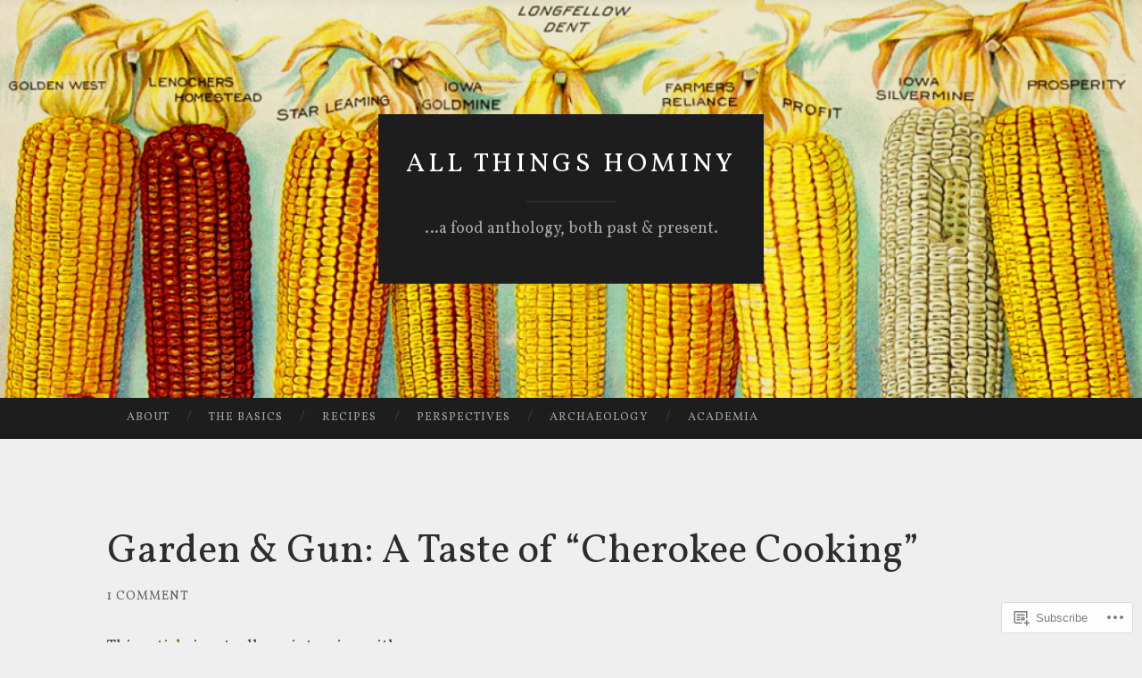

--- FILE ---
content_type: text/html; charset=UTF-8
request_url: https://allthingshominy.com/
body_size: 31868
content:
<!DOCTYPE html>
<html lang="en">
<head>
<meta charset="UTF-8">
<meta name="viewport" content="width=device-width, initial-scale=1">
<title>all things hominy...a food anthology, both past &amp; present.</title>
<link rel="profile" href="http://gmpg.org/xfn/11">
<link rel="pingback" href="https://allthingshominy.com/xmlrpc.php">

<script type="text/javascript">
  WebFontConfig = {"google":{"families":["Vollkorn:r:latin,latin-ext","Vollkorn:r,i,b,bi:latin,latin-ext"]},"api_url":"https:\/\/fonts-api.wp.com\/css"};
  (function() {
    var wf = document.createElement('script');
    wf.src = '/wp-content/plugins/custom-fonts/js/webfont.js';
    wf.type = 'text/javascript';
    wf.async = 'true';
    var s = document.getElementsByTagName('script')[0];
    s.parentNode.insertBefore(wf, s);
	})();
</script><style id="jetpack-custom-fonts-css">.wf-active body, .wf-active button, .wf-active input, .wf-active select, .wf-active textarea{font-family:"Vollkorn",serif}.wf-active blockquote{font-family:"Vollkorn",serif}.wf-active button, .wf-active input[type="button"], .wf-active input[type="reset"], .wf-active input[type="submit"]{font-family:"Vollkorn",serif}.wf-active .widget_search .search-field{font-family:"Vollkorn",serif}.wf-active .widget_search .search-submit{font-family:"Vollkorn",serif}.wf-active #infinite-handle span{font-family:"Vollkorn",serif}.wf-active h1{font-family:"Vollkorn",serif;font-weight:400;font-style:normal}.wf-active h2{font-family:"Vollkorn",serif;font-weight:400;font-style:normal}.wf-active h3{font-family:"Vollkorn",serif;font-weight:400;font-style:normal}.wf-active h4{font-family:"Vollkorn",serif;font-style:normal;font-weight:400}.wf-active h5{font-family:"Vollkorn",serif;font-style:normal;font-weight:400}.wf-active h6{font-family:"Vollkorn",serif;font-weight:400;font-style:normal}.wf-active .widget-title{font-family:"Vollkorn",serif;font-weight:400;font-style:normal}.wf-active .entry-title{font-family:"Vollkorn",serif;font-weight:400;font-style:normal}.wf-active .page-title{font-weight:400;font-style:normal}.wf-active .format-aside .entry-title, .wf-active .format-quote .entry-title{font-style:normal;font-weight:400}.wf-active .site-title{font-weight:400;font-family:"Vollkorn",serif;font-style:normal}.wf-active .site-description{font-family:"Vollkorn",serif;font-weight:400;font-style:normal}.wf-active .comments-title{font-weight:400;font-style:normal}</style>
<meta name='robots' content='max-image-preview:large' />

<!-- Async WordPress.com Remote Login -->
<script id="wpcom_remote_login_js">
var wpcom_remote_login_extra_auth = '';
function wpcom_remote_login_remove_dom_node_id( element_id ) {
	var dom_node = document.getElementById( element_id );
	if ( dom_node ) { dom_node.parentNode.removeChild( dom_node ); }
}
function wpcom_remote_login_remove_dom_node_classes( class_name ) {
	var dom_nodes = document.querySelectorAll( '.' + class_name );
	for ( var i = 0; i < dom_nodes.length; i++ ) {
		dom_nodes[ i ].parentNode.removeChild( dom_nodes[ i ] );
	}
}
function wpcom_remote_login_final_cleanup() {
	wpcom_remote_login_remove_dom_node_classes( "wpcom_remote_login_msg" );
	wpcom_remote_login_remove_dom_node_id( "wpcom_remote_login_key" );
	wpcom_remote_login_remove_dom_node_id( "wpcom_remote_login_validate" );
	wpcom_remote_login_remove_dom_node_id( "wpcom_remote_login_js" );
	wpcom_remote_login_remove_dom_node_id( "wpcom_request_access_iframe" );
	wpcom_remote_login_remove_dom_node_id( "wpcom_request_access_styles" );
}

// Watch for messages back from the remote login
window.addEventListener( "message", function( e ) {
	if ( e.origin === "https://r-login.wordpress.com" ) {
		var data = {};
		try {
			data = JSON.parse( e.data );
		} catch( e ) {
			wpcom_remote_login_final_cleanup();
			return;
		}

		if ( data.msg === 'LOGIN' ) {
			// Clean up the login check iframe
			wpcom_remote_login_remove_dom_node_id( "wpcom_remote_login_key" );

			var id_regex = new RegExp( /^[0-9]+$/ );
			var token_regex = new RegExp( /^.*|.*|.*$/ );
			if (
				token_regex.test( data.token )
				&& id_regex.test( data.wpcomid )
			) {
				// We have everything we need to ask for a login
				var script = document.createElement( "script" );
				script.setAttribute( "id", "wpcom_remote_login_validate" );
				script.src = '/remote-login.php?wpcom_remote_login=validate'
					+ '&wpcomid=' + data.wpcomid
					+ '&token=' + encodeURIComponent( data.token )
					+ '&host=' + window.location.protocol
					+ '//' + window.location.hostname
					+ '&postid=640'
					+ '&is_singular=';
				document.body.appendChild( script );
			}

			return;
		}

		// Safari ITP, not logged in, so redirect
		if ( data.msg === 'LOGIN-REDIRECT' ) {
			window.location = 'https://wordpress.com/log-in?redirect_to=' + window.location.href;
			return;
		}

		// Safari ITP, storage access failed, remove the request
		if ( data.msg === 'LOGIN-REMOVE' ) {
			var css_zap = 'html { -webkit-transition: margin-top 1s; transition: margin-top 1s; } /* 9001 */ html { margin-top: 0 !important; } * html body { margin-top: 0 !important; } @media screen and ( max-width: 782px ) { html { margin-top: 0 !important; } * html body { margin-top: 0 !important; } }';
			var style_zap = document.createElement( 'style' );
			style_zap.type = 'text/css';
			style_zap.appendChild( document.createTextNode( css_zap ) );
			document.body.appendChild( style_zap );

			var e = document.getElementById( 'wpcom_request_access_iframe' );
			e.parentNode.removeChild( e );

			document.cookie = 'wordpress_com_login_access=denied; path=/; max-age=31536000';

			return;
		}

		// Safari ITP
		if ( data.msg === 'REQUEST_ACCESS' ) {
			console.log( 'request access: safari' );

			// Check ITP iframe enable/disable knob
			if ( wpcom_remote_login_extra_auth !== 'safari_itp_iframe' ) {
				return;
			}

			// If we are in a "private window" there is no ITP.
			var private_window = false;
			try {
				var opendb = window.openDatabase( null, null, null, null );
			} catch( e ) {
				private_window = true;
			}

			if ( private_window ) {
				console.log( 'private window' );
				return;
			}

			var iframe = document.createElement( 'iframe' );
			iframe.id = 'wpcom_request_access_iframe';
			iframe.setAttribute( 'scrolling', 'no' );
			iframe.setAttribute( 'sandbox', 'allow-storage-access-by-user-activation allow-scripts allow-same-origin allow-top-navigation-by-user-activation' );
			iframe.src = 'https://r-login.wordpress.com/remote-login.php?wpcom_remote_login=request_access&origin=' + encodeURIComponent( data.origin ) + '&wpcomid=' + encodeURIComponent( data.wpcomid );

			var css = 'html { -webkit-transition: margin-top 1s; transition: margin-top 1s; } /* 9001 */ html { margin-top: 46px !important; } * html body { margin-top: 46px !important; } @media screen and ( max-width: 660px ) { html { margin-top: 71px !important; } * html body { margin-top: 71px !important; } #wpcom_request_access_iframe { display: block; height: 71px !important; } } #wpcom_request_access_iframe { border: 0px; height: 46px; position: fixed; top: 0; left: 0; width: 100%; min-width: 100%; z-index: 99999; background: #23282d; } ';

			var style = document.createElement( 'style' );
			style.type = 'text/css';
			style.id = 'wpcom_request_access_styles';
			style.appendChild( document.createTextNode( css ) );
			document.body.appendChild( style );

			document.body.appendChild( iframe );
		}

		if ( data.msg === 'DONE' ) {
			wpcom_remote_login_final_cleanup();
		}
	}
}, false );

// Inject the remote login iframe after the page has had a chance to load
// more critical resources
window.addEventListener( "DOMContentLoaded", function( e ) {
	var iframe = document.createElement( "iframe" );
	iframe.style.display = "none";
	iframe.setAttribute( "scrolling", "no" );
	iframe.setAttribute( "id", "wpcom_remote_login_key" );
	iframe.src = "https://r-login.wordpress.com/remote-login.php"
		+ "?wpcom_remote_login=key"
		+ "&origin=aHR0cHM6Ly9hbGx0aGluZ3Nob21pbnkuY29t"
		+ "&wpcomid=100298230"
		+ "&time=" + Math.floor( Date.now() / 1000 );
	document.body.appendChild( iframe );
}, false );
</script>
<link rel='dns-prefetch' href='//s0.wp.com' />
<link rel='dns-prefetch' href='//fonts-api.wp.com' />
<link rel="alternate" type="application/rss+xml" title="all things hominy &raquo; Feed" href="https://allthingshominy.com/feed/" />
<link rel="alternate" type="application/rss+xml" title="all things hominy &raquo; Comments Feed" href="https://allthingshominy.com/comments/feed/" />
	<script type="text/javascript">
		/* <![CDATA[ */
		function addLoadEvent(func) {
			var oldonload = window.onload;
			if (typeof window.onload != 'function') {
				window.onload = func;
			} else {
				window.onload = function () {
					oldonload();
					func();
				}
			}
		}
		/* ]]> */
	</script>
	<link crossorigin='anonymous' rel='stylesheet' id='all-css-0-1' href='/wp-content/mu-plugins/jetpack-plugin/sun/modules/infinite-scroll/infinity.css?m=1753279645i&cssminify=yes' type='text/css' media='all' />
<style id='wp-emoji-styles-inline-css'>

	img.wp-smiley, img.emoji {
		display: inline !important;
		border: none !important;
		box-shadow: none !important;
		height: 1em !important;
		width: 1em !important;
		margin: 0 0.07em !important;
		vertical-align: -0.1em !important;
		background: none !important;
		padding: 0 !important;
	}
/*# sourceURL=wp-emoji-styles-inline-css */
</style>
<link crossorigin='anonymous' rel='stylesheet' id='all-css-2-1' href='/wp-content/plugins/gutenberg-core/v22.2.0/build/styles/block-library/style.css?m=1764855221i&cssminify=yes' type='text/css' media='all' />
<style id='wp-block-library-inline-css'>
.has-text-align-justify {
	text-align:justify;
}
.has-text-align-justify{text-align:justify;}

/*# sourceURL=wp-block-library-inline-css */
</style><style id='wp-block-paragraph-inline-css'>
.is-small-text{font-size:.875em}.is-regular-text{font-size:1em}.is-large-text{font-size:2.25em}.is-larger-text{font-size:3em}.has-drop-cap:not(:focus):first-letter{float:left;font-size:8.4em;font-style:normal;font-weight:100;line-height:.68;margin:.05em .1em 0 0;text-transform:uppercase}body.rtl .has-drop-cap:not(:focus):first-letter{float:none;margin-left:.1em}p.has-drop-cap.has-background{overflow:hidden}:root :where(p.has-background){padding:1.25em 2.375em}:where(p.has-text-color:not(.has-link-color)) a{color:inherit}p.has-text-align-left[style*="writing-mode:vertical-lr"],p.has-text-align-right[style*="writing-mode:vertical-rl"]{rotate:180deg}
/*# sourceURL=/wp-content/plugins/gutenberg-core/v22.2.0/build/styles/block-library/paragraph/style.css */
</style>
<style id='wp-block-image-inline-css'>
.wp-block-image>a,.wp-block-image>figure>a{display:inline-block}.wp-block-image img{box-sizing:border-box;height:auto;max-width:100%;vertical-align:bottom}@media not (prefers-reduced-motion){.wp-block-image img.hide{visibility:hidden}.wp-block-image img.show{animation:show-content-image .4s}}.wp-block-image[style*=border-radius] img,.wp-block-image[style*=border-radius]>a{border-radius:inherit}.wp-block-image.has-custom-border img{box-sizing:border-box}.wp-block-image.aligncenter{text-align:center}.wp-block-image.alignfull>a,.wp-block-image.alignwide>a{width:100%}.wp-block-image.alignfull img,.wp-block-image.alignwide img{height:auto;width:100%}.wp-block-image .aligncenter,.wp-block-image .alignleft,.wp-block-image .alignright,.wp-block-image.aligncenter,.wp-block-image.alignleft,.wp-block-image.alignright{display:table}.wp-block-image .aligncenter>figcaption,.wp-block-image .alignleft>figcaption,.wp-block-image .alignright>figcaption,.wp-block-image.aligncenter>figcaption,.wp-block-image.alignleft>figcaption,.wp-block-image.alignright>figcaption{caption-side:bottom;display:table-caption}.wp-block-image .alignleft{float:left;margin:.5em 1em .5em 0}.wp-block-image .alignright{float:right;margin:.5em 0 .5em 1em}.wp-block-image .aligncenter{margin-left:auto;margin-right:auto}.wp-block-image :where(figcaption){margin-bottom:1em;margin-top:.5em}.wp-block-image.is-style-circle-mask img{border-radius:9999px}@supports ((-webkit-mask-image:none) or (mask-image:none)) or (-webkit-mask-image:none){.wp-block-image.is-style-circle-mask img{border-radius:0;-webkit-mask-image:url('data:image/svg+xml;utf8,<svg viewBox="0 0 100 100" xmlns="http://www.w3.org/2000/svg"><circle cx="50" cy="50" r="50"/></svg>');mask-image:url('data:image/svg+xml;utf8,<svg viewBox="0 0 100 100" xmlns="http://www.w3.org/2000/svg"><circle cx="50" cy="50" r="50"/></svg>');mask-mode:alpha;-webkit-mask-position:center;mask-position:center;-webkit-mask-repeat:no-repeat;mask-repeat:no-repeat;-webkit-mask-size:contain;mask-size:contain}}:root :where(.wp-block-image.is-style-rounded img,.wp-block-image .is-style-rounded img){border-radius:9999px}.wp-block-image figure{margin:0}.wp-lightbox-container{display:flex;flex-direction:column;position:relative}.wp-lightbox-container img{cursor:zoom-in}.wp-lightbox-container img:hover+button{opacity:1}.wp-lightbox-container button{align-items:center;backdrop-filter:blur(16px) saturate(180%);background-color:#5a5a5a40;border:none;border-radius:4px;cursor:zoom-in;display:flex;height:20px;justify-content:center;opacity:0;padding:0;position:absolute;right:16px;text-align:center;top:16px;width:20px;z-index:100}@media not (prefers-reduced-motion){.wp-lightbox-container button{transition:opacity .2s ease}}.wp-lightbox-container button:focus-visible{outline:3px auto #5a5a5a40;outline:3px auto -webkit-focus-ring-color;outline-offset:3px}.wp-lightbox-container button:hover{cursor:pointer;opacity:1}.wp-lightbox-container button:focus{opacity:1}.wp-lightbox-container button:focus,.wp-lightbox-container button:hover,.wp-lightbox-container button:not(:hover):not(:active):not(.has-background){background-color:#5a5a5a40;border:none}.wp-lightbox-overlay{box-sizing:border-box;cursor:zoom-out;height:100vh;left:0;overflow:hidden;position:fixed;top:0;visibility:hidden;width:100%;z-index:100000}.wp-lightbox-overlay .close-button{align-items:center;cursor:pointer;display:flex;justify-content:center;min-height:40px;min-width:40px;padding:0;position:absolute;right:calc(env(safe-area-inset-right) + 16px);top:calc(env(safe-area-inset-top) + 16px);z-index:5000000}.wp-lightbox-overlay .close-button:focus,.wp-lightbox-overlay .close-button:hover,.wp-lightbox-overlay .close-button:not(:hover):not(:active):not(.has-background){background:none;border:none}.wp-lightbox-overlay .lightbox-image-container{height:var(--wp--lightbox-container-height);left:50%;overflow:hidden;position:absolute;top:50%;transform:translate(-50%,-50%);transform-origin:top left;width:var(--wp--lightbox-container-width);z-index:9999999999}.wp-lightbox-overlay .wp-block-image{align-items:center;box-sizing:border-box;display:flex;height:100%;justify-content:center;margin:0;position:relative;transform-origin:0 0;width:100%;z-index:3000000}.wp-lightbox-overlay .wp-block-image img{height:var(--wp--lightbox-image-height);min-height:var(--wp--lightbox-image-height);min-width:var(--wp--lightbox-image-width);width:var(--wp--lightbox-image-width)}.wp-lightbox-overlay .wp-block-image figcaption{display:none}.wp-lightbox-overlay button{background:none;border:none}.wp-lightbox-overlay .scrim{background-color:#fff;height:100%;opacity:.9;position:absolute;width:100%;z-index:2000000}.wp-lightbox-overlay.active{visibility:visible}@media not (prefers-reduced-motion){.wp-lightbox-overlay.active{animation:turn-on-visibility .25s both}.wp-lightbox-overlay.active img{animation:turn-on-visibility .35s both}.wp-lightbox-overlay.show-closing-animation:not(.active){animation:turn-off-visibility .35s both}.wp-lightbox-overlay.show-closing-animation:not(.active) img{animation:turn-off-visibility .25s both}.wp-lightbox-overlay.zoom.active{animation:none;opacity:1;visibility:visible}.wp-lightbox-overlay.zoom.active .lightbox-image-container{animation:lightbox-zoom-in .4s}.wp-lightbox-overlay.zoom.active .lightbox-image-container img{animation:none}.wp-lightbox-overlay.zoom.active .scrim{animation:turn-on-visibility .4s forwards}.wp-lightbox-overlay.zoom.show-closing-animation:not(.active){animation:none}.wp-lightbox-overlay.zoom.show-closing-animation:not(.active) .lightbox-image-container{animation:lightbox-zoom-out .4s}.wp-lightbox-overlay.zoom.show-closing-animation:not(.active) .lightbox-image-container img{animation:none}.wp-lightbox-overlay.zoom.show-closing-animation:not(.active) .scrim{animation:turn-off-visibility .4s forwards}}@keyframes show-content-image{0%{visibility:hidden}99%{visibility:hidden}to{visibility:visible}}@keyframes turn-on-visibility{0%{opacity:0}to{opacity:1}}@keyframes turn-off-visibility{0%{opacity:1;visibility:visible}99%{opacity:0;visibility:visible}to{opacity:0;visibility:hidden}}@keyframes lightbox-zoom-in{0%{transform:translate(calc((-100vw + var(--wp--lightbox-scrollbar-width))/2 + var(--wp--lightbox-initial-left-position)),calc(-50vh + var(--wp--lightbox-initial-top-position))) scale(var(--wp--lightbox-scale))}to{transform:translate(-50%,-50%) scale(1)}}@keyframes lightbox-zoom-out{0%{transform:translate(-50%,-50%) scale(1);visibility:visible}99%{visibility:visible}to{transform:translate(calc((-100vw + var(--wp--lightbox-scrollbar-width))/2 + var(--wp--lightbox-initial-left-position)),calc(-50vh + var(--wp--lightbox-initial-top-position))) scale(var(--wp--lightbox-scale));visibility:hidden}}
/*# sourceURL=/wp-content/plugins/gutenberg-core/v22.2.0/build/styles/block-library/image/style.css */
</style>
<style id='global-styles-inline-css'>
:root{--wp--preset--aspect-ratio--square: 1;--wp--preset--aspect-ratio--4-3: 4/3;--wp--preset--aspect-ratio--3-4: 3/4;--wp--preset--aspect-ratio--3-2: 3/2;--wp--preset--aspect-ratio--2-3: 2/3;--wp--preset--aspect-ratio--16-9: 16/9;--wp--preset--aspect-ratio--9-16: 9/16;--wp--preset--color--black: #000000;--wp--preset--color--cyan-bluish-gray: #abb8c3;--wp--preset--color--white: #ffffff;--wp--preset--color--pale-pink: #f78da7;--wp--preset--color--vivid-red: #cf2e2e;--wp--preset--color--luminous-vivid-orange: #ff6900;--wp--preset--color--luminous-vivid-amber: #fcb900;--wp--preset--color--light-green-cyan: #7bdcb5;--wp--preset--color--vivid-green-cyan: #00d084;--wp--preset--color--pale-cyan-blue: #8ed1fc;--wp--preset--color--vivid-cyan-blue: #0693e3;--wp--preset--color--vivid-purple: #9b51e0;--wp--preset--gradient--vivid-cyan-blue-to-vivid-purple: linear-gradient(135deg,rgb(6,147,227) 0%,rgb(155,81,224) 100%);--wp--preset--gradient--light-green-cyan-to-vivid-green-cyan: linear-gradient(135deg,rgb(122,220,180) 0%,rgb(0,208,130) 100%);--wp--preset--gradient--luminous-vivid-amber-to-luminous-vivid-orange: linear-gradient(135deg,rgb(252,185,0) 0%,rgb(255,105,0) 100%);--wp--preset--gradient--luminous-vivid-orange-to-vivid-red: linear-gradient(135deg,rgb(255,105,0) 0%,rgb(207,46,46) 100%);--wp--preset--gradient--very-light-gray-to-cyan-bluish-gray: linear-gradient(135deg,rgb(238,238,238) 0%,rgb(169,184,195) 100%);--wp--preset--gradient--cool-to-warm-spectrum: linear-gradient(135deg,rgb(74,234,220) 0%,rgb(151,120,209) 20%,rgb(207,42,186) 40%,rgb(238,44,130) 60%,rgb(251,105,98) 80%,rgb(254,248,76) 100%);--wp--preset--gradient--blush-light-purple: linear-gradient(135deg,rgb(255,206,236) 0%,rgb(152,150,240) 100%);--wp--preset--gradient--blush-bordeaux: linear-gradient(135deg,rgb(254,205,165) 0%,rgb(254,45,45) 50%,rgb(107,0,62) 100%);--wp--preset--gradient--luminous-dusk: linear-gradient(135deg,rgb(255,203,112) 0%,rgb(199,81,192) 50%,rgb(65,88,208) 100%);--wp--preset--gradient--pale-ocean: linear-gradient(135deg,rgb(255,245,203) 0%,rgb(182,227,212) 50%,rgb(51,167,181) 100%);--wp--preset--gradient--electric-grass: linear-gradient(135deg,rgb(202,248,128) 0%,rgb(113,206,126) 100%);--wp--preset--gradient--midnight: linear-gradient(135deg,rgb(2,3,129) 0%,rgb(40,116,252) 100%);--wp--preset--font-size--small: 13px;--wp--preset--font-size--medium: 20px;--wp--preset--font-size--large: 36px;--wp--preset--font-size--x-large: 42px;--wp--preset--font-family--albert-sans: 'Albert Sans', sans-serif;--wp--preset--font-family--alegreya: Alegreya, serif;--wp--preset--font-family--arvo: Arvo, serif;--wp--preset--font-family--bodoni-moda: 'Bodoni Moda', serif;--wp--preset--font-family--bricolage-grotesque: 'Bricolage Grotesque', sans-serif;--wp--preset--font-family--cabin: Cabin, sans-serif;--wp--preset--font-family--chivo: Chivo, sans-serif;--wp--preset--font-family--commissioner: Commissioner, sans-serif;--wp--preset--font-family--cormorant: Cormorant, serif;--wp--preset--font-family--courier-prime: 'Courier Prime', monospace;--wp--preset--font-family--crimson-pro: 'Crimson Pro', serif;--wp--preset--font-family--dm-mono: 'DM Mono', monospace;--wp--preset--font-family--dm-sans: 'DM Sans', sans-serif;--wp--preset--font-family--dm-serif-display: 'DM Serif Display', serif;--wp--preset--font-family--domine: Domine, serif;--wp--preset--font-family--eb-garamond: 'EB Garamond', serif;--wp--preset--font-family--epilogue: Epilogue, sans-serif;--wp--preset--font-family--fahkwang: Fahkwang, sans-serif;--wp--preset--font-family--figtree: Figtree, sans-serif;--wp--preset--font-family--fira-sans: 'Fira Sans', sans-serif;--wp--preset--font-family--fjalla-one: 'Fjalla One', sans-serif;--wp--preset--font-family--fraunces: Fraunces, serif;--wp--preset--font-family--gabarito: Gabarito, system-ui;--wp--preset--font-family--ibm-plex-mono: 'IBM Plex Mono', monospace;--wp--preset--font-family--ibm-plex-sans: 'IBM Plex Sans', sans-serif;--wp--preset--font-family--ibarra-real-nova: 'Ibarra Real Nova', serif;--wp--preset--font-family--instrument-serif: 'Instrument Serif', serif;--wp--preset--font-family--inter: Inter, sans-serif;--wp--preset--font-family--josefin-sans: 'Josefin Sans', sans-serif;--wp--preset--font-family--jost: Jost, sans-serif;--wp--preset--font-family--libre-baskerville: 'Libre Baskerville', serif;--wp--preset--font-family--libre-franklin: 'Libre Franklin', sans-serif;--wp--preset--font-family--literata: Literata, serif;--wp--preset--font-family--lora: Lora, serif;--wp--preset--font-family--merriweather: Merriweather, serif;--wp--preset--font-family--montserrat: Montserrat, sans-serif;--wp--preset--font-family--newsreader: Newsreader, serif;--wp--preset--font-family--noto-sans-mono: 'Noto Sans Mono', sans-serif;--wp--preset--font-family--nunito: Nunito, sans-serif;--wp--preset--font-family--open-sans: 'Open Sans', sans-serif;--wp--preset--font-family--overpass: Overpass, sans-serif;--wp--preset--font-family--pt-serif: 'PT Serif', serif;--wp--preset--font-family--petrona: Petrona, serif;--wp--preset--font-family--piazzolla: Piazzolla, serif;--wp--preset--font-family--playfair-display: 'Playfair Display', serif;--wp--preset--font-family--plus-jakarta-sans: 'Plus Jakarta Sans', sans-serif;--wp--preset--font-family--poppins: Poppins, sans-serif;--wp--preset--font-family--raleway: Raleway, sans-serif;--wp--preset--font-family--roboto: Roboto, sans-serif;--wp--preset--font-family--roboto-slab: 'Roboto Slab', serif;--wp--preset--font-family--rubik: Rubik, sans-serif;--wp--preset--font-family--rufina: Rufina, serif;--wp--preset--font-family--sora: Sora, sans-serif;--wp--preset--font-family--source-sans-3: 'Source Sans 3', sans-serif;--wp--preset--font-family--source-serif-4: 'Source Serif 4', serif;--wp--preset--font-family--space-mono: 'Space Mono', monospace;--wp--preset--font-family--syne: Syne, sans-serif;--wp--preset--font-family--texturina: Texturina, serif;--wp--preset--font-family--urbanist: Urbanist, sans-serif;--wp--preset--font-family--work-sans: 'Work Sans', sans-serif;--wp--preset--spacing--20: 0.44rem;--wp--preset--spacing--30: 0.67rem;--wp--preset--spacing--40: 1rem;--wp--preset--spacing--50: 1.5rem;--wp--preset--spacing--60: 2.25rem;--wp--preset--spacing--70: 3.38rem;--wp--preset--spacing--80: 5.06rem;--wp--preset--shadow--natural: 6px 6px 9px rgba(0, 0, 0, 0.2);--wp--preset--shadow--deep: 12px 12px 50px rgba(0, 0, 0, 0.4);--wp--preset--shadow--sharp: 6px 6px 0px rgba(0, 0, 0, 0.2);--wp--preset--shadow--outlined: 6px 6px 0px -3px rgb(255, 255, 255), 6px 6px rgb(0, 0, 0);--wp--preset--shadow--crisp: 6px 6px 0px rgb(0, 0, 0);}:where(.is-layout-flex){gap: 0.5em;}:where(.is-layout-grid){gap: 0.5em;}body .is-layout-flex{display: flex;}.is-layout-flex{flex-wrap: wrap;align-items: center;}.is-layout-flex > :is(*, div){margin: 0;}body .is-layout-grid{display: grid;}.is-layout-grid > :is(*, div){margin: 0;}:where(.wp-block-columns.is-layout-flex){gap: 2em;}:where(.wp-block-columns.is-layout-grid){gap: 2em;}:where(.wp-block-post-template.is-layout-flex){gap: 1.25em;}:where(.wp-block-post-template.is-layout-grid){gap: 1.25em;}.has-black-color{color: var(--wp--preset--color--black) !important;}.has-cyan-bluish-gray-color{color: var(--wp--preset--color--cyan-bluish-gray) !important;}.has-white-color{color: var(--wp--preset--color--white) !important;}.has-pale-pink-color{color: var(--wp--preset--color--pale-pink) !important;}.has-vivid-red-color{color: var(--wp--preset--color--vivid-red) !important;}.has-luminous-vivid-orange-color{color: var(--wp--preset--color--luminous-vivid-orange) !important;}.has-luminous-vivid-amber-color{color: var(--wp--preset--color--luminous-vivid-amber) !important;}.has-light-green-cyan-color{color: var(--wp--preset--color--light-green-cyan) !important;}.has-vivid-green-cyan-color{color: var(--wp--preset--color--vivid-green-cyan) !important;}.has-pale-cyan-blue-color{color: var(--wp--preset--color--pale-cyan-blue) !important;}.has-vivid-cyan-blue-color{color: var(--wp--preset--color--vivid-cyan-blue) !important;}.has-vivid-purple-color{color: var(--wp--preset--color--vivid-purple) !important;}.has-black-background-color{background-color: var(--wp--preset--color--black) !important;}.has-cyan-bluish-gray-background-color{background-color: var(--wp--preset--color--cyan-bluish-gray) !important;}.has-white-background-color{background-color: var(--wp--preset--color--white) !important;}.has-pale-pink-background-color{background-color: var(--wp--preset--color--pale-pink) !important;}.has-vivid-red-background-color{background-color: var(--wp--preset--color--vivid-red) !important;}.has-luminous-vivid-orange-background-color{background-color: var(--wp--preset--color--luminous-vivid-orange) !important;}.has-luminous-vivid-amber-background-color{background-color: var(--wp--preset--color--luminous-vivid-amber) !important;}.has-light-green-cyan-background-color{background-color: var(--wp--preset--color--light-green-cyan) !important;}.has-vivid-green-cyan-background-color{background-color: var(--wp--preset--color--vivid-green-cyan) !important;}.has-pale-cyan-blue-background-color{background-color: var(--wp--preset--color--pale-cyan-blue) !important;}.has-vivid-cyan-blue-background-color{background-color: var(--wp--preset--color--vivid-cyan-blue) !important;}.has-vivid-purple-background-color{background-color: var(--wp--preset--color--vivid-purple) !important;}.has-black-border-color{border-color: var(--wp--preset--color--black) !important;}.has-cyan-bluish-gray-border-color{border-color: var(--wp--preset--color--cyan-bluish-gray) !important;}.has-white-border-color{border-color: var(--wp--preset--color--white) !important;}.has-pale-pink-border-color{border-color: var(--wp--preset--color--pale-pink) !important;}.has-vivid-red-border-color{border-color: var(--wp--preset--color--vivid-red) !important;}.has-luminous-vivid-orange-border-color{border-color: var(--wp--preset--color--luminous-vivid-orange) !important;}.has-luminous-vivid-amber-border-color{border-color: var(--wp--preset--color--luminous-vivid-amber) !important;}.has-light-green-cyan-border-color{border-color: var(--wp--preset--color--light-green-cyan) !important;}.has-vivid-green-cyan-border-color{border-color: var(--wp--preset--color--vivid-green-cyan) !important;}.has-pale-cyan-blue-border-color{border-color: var(--wp--preset--color--pale-cyan-blue) !important;}.has-vivid-cyan-blue-border-color{border-color: var(--wp--preset--color--vivid-cyan-blue) !important;}.has-vivid-purple-border-color{border-color: var(--wp--preset--color--vivid-purple) !important;}.has-vivid-cyan-blue-to-vivid-purple-gradient-background{background: var(--wp--preset--gradient--vivid-cyan-blue-to-vivid-purple) !important;}.has-light-green-cyan-to-vivid-green-cyan-gradient-background{background: var(--wp--preset--gradient--light-green-cyan-to-vivid-green-cyan) !important;}.has-luminous-vivid-amber-to-luminous-vivid-orange-gradient-background{background: var(--wp--preset--gradient--luminous-vivid-amber-to-luminous-vivid-orange) !important;}.has-luminous-vivid-orange-to-vivid-red-gradient-background{background: var(--wp--preset--gradient--luminous-vivid-orange-to-vivid-red) !important;}.has-very-light-gray-to-cyan-bluish-gray-gradient-background{background: var(--wp--preset--gradient--very-light-gray-to-cyan-bluish-gray) !important;}.has-cool-to-warm-spectrum-gradient-background{background: var(--wp--preset--gradient--cool-to-warm-spectrum) !important;}.has-blush-light-purple-gradient-background{background: var(--wp--preset--gradient--blush-light-purple) !important;}.has-blush-bordeaux-gradient-background{background: var(--wp--preset--gradient--blush-bordeaux) !important;}.has-luminous-dusk-gradient-background{background: var(--wp--preset--gradient--luminous-dusk) !important;}.has-pale-ocean-gradient-background{background: var(--wp--preset--gradient--pale-ocean) !important;}.has-electric-grass-gradient-background{background: var(--wp--preset--gradient--electric-grass) !important;}.has-midnight-gradient-background{background: var(--wp--preset--gradient--midnight) !important;}.has-small-font-size{font-size: var(--wp--preset--font-size--small) !important;}.has-medium-font-size{font-size: var(--wp--preset--font-size--medium) !important;}.has-large-font-size{font-size: var(--wp--preset--font-size--large) !important;}.has-x-large-font-size{font-size: var(--wp--preset--font-size--x-large) !important;}.has-albert-sans-font-family{font-family: var(--wp--preset--font-family--albert-sans) !important;}.has-alegreya-font-family{font-family: var(--wp--preset--font-family--alegreya) !important;}.has-arvo-font-family{font-family: var(--wp--preset--font-family--arvo) !important;}.has-bodoni-moda-font-family{font-family: var(--wp--preset--font-family--bodoni-moda) !important;}.has-bricolage-grotesque-font-family{font-family: var(--wp--preset--font-family--bricolage-grotesque) !important;}.has-cabin-font-family{font-family: var(--wp--preset--font-family--cabin) !important;}.has-chivo-font-family{font-family: var(--wp--preset--font-family--chivo) !important;}.has-commissioner-font-family{font-family: var(--wp--preset--font-family--commissioner) !important;}.has-cormorant-font-family{font-family: var(--wp--preset--font-family--cormorant) !important;}.has-courier-prime-font-family{font-family: var(--wp--preset--font-family--courier-prime) !important;}.has-crimson-pro-font-family{font-family: var(--wp--preset--font-family--crimson-pro) !important;}.has-dm-mono-font-family{font-family: var(--wp--preset--font-family--dm-mono) !important;}.has-dm-sans-font-family{font-family: var(--wp--preset--font-family--dm-sans) !important;}.has-dm-serif-display-font-family{font-family: var(--wp--preset--font-family--dm-serif-display) !important;}.has-domine-font-family{font-family: var(--wp--preset--font-family--domine) !important;}.has-eb-garamond-font-family{font-family: var(--wp--preset--font-family--eb-garamond) !important;}.has-epilogue-font-family{font-family: var(--wp--preset--font-family--epilogue) !important;}.has-fahkwang-font-family{font-family: var(--wp--preset--font-family--fahkwang) !important;}.has-figtree-font-family{font-family: var(--wp--preset--font-family--figtree) !important;}.has-fira-sans-font-family{font-family: var(--wp--preset--font-family--fira-sans) !important;}.has-fjalla-one-font-family{font-family: var(--wp--preset--font-family--fjalla-one) !important;}.has-fraunces-font-family{font-family: var(--wp--preset--font-family--fraunces) !important;}.has-gabarito-font-family{font-family: var(--wp--preset--font-family--gabarito) !important;}.has-ibm-plex-mono-font-family{font-family: var(--wp--preset--font-family--ibm-plex-mono) !important;}.has-ibm-plex-sans-font-family{font-family: var(--wp--preset--font-family--ibm-plex-sans) !important;}.has-ibarra-real-nova-font-family{font-family: var(--wp--preset--font-family--ibarra-real-nova) !important;}.has-instrument-serif-font-family{font-family: var(--wp--preset--font-family--instrument-serif) !important;}.has-inter-font-family{font-family: var(--wp--preset--font-family--inter) !important;}.has-josefin-sans-font-family{font-family: var(--wp--preset--font-family--josefin-sans) !important;}.has-jost-font-family{font-family: var(--wp--preset--font-family--jost) !important;}.has-libre-baskerville-font-family{font-family: var(--wp--preset--font-family--libre-baskerville) !important;}.has-libre-franklin-font-family{font-family: var(--wp--preset--font-family--libre-franklin) !important;}.has-literata-font-family{font-family: var(--wp--preset--font-family--literata) !important;}.has-lora-font-family{font-family: var(--wp--preset--font-family--lora) !important;}.has-merriweather-font-family{font-family: var(--wp--preset--font-family--merriweather) !important;}.has-montserrat-font-family{font-family: var(--wp--preset--font-family--montserrat) !important;}.has-newsreader-font-family{font-family: var(--wp--preset--font-family--newsreader) !important;}.has-noto-sans-mono-font-family{font-family: var(--wp--preset--font-family--noto-sans-mono) !important;}.has-nunito-font-family{font-family: var(--wp--preset--font-family--nunito) !important;}.has-open-sans-font-family{font-family: var(--wp--preset--font-family--open-sans) !important;}.has-overpass-font-family{font-family: var(--wp--preset--font-family--overpass) !important;}.has-pt-serif-font-family{font-family: var(--wp--preset--font-family--pt-serif) !important;}.has-petrona-font-family{font-family: var(--wp--preset--font-family--petrona) !important;}.has-piazzolla-font-family{font-family: var(--wp--preset--font-family--piazzolla) !important;}.has-playfair-display-font-family{font-family: var(--wp--preset--font-family--playfair-display) !important;}.has-plus-jakarta-sans-font-family{font-family: var(--wp--preset--font-family--plus-jakarta-sans) !important;}.has-poppins-font-family{font-family: var(--wp--preset--font-family--poppins) !important;}.has-raleway-font-family{font-family: var(--wp--preset--font-family--raleway) !important;}.has-roboto-font-family{font-family: var(--wp--preset--font-family--roboto) !important;}.has-roboto-slab-font-family{font-family: var(--wp--preset--font-family--roboto-slab) !important;}.has-rubik-font-family{font-family: var(--wp--preset--font-family--rubik) !important;}.has-rufina-font-family{font-family: var(--wp--preset--font-family--rufina) !important;}.has-sora-font-family{font-family: var(--wp--preset--font-family--sora) !important;}.has-source-sans-3-font-family{font-family: var(--wp--preset--font-family--source-sans-3) !important;}.has-source-serif-4-font-family{font-family: var(--wp--preset--font-family--source-serif-4) !important;}.has-space-mono-font-family{font-family: var(--wp--preset--font-family--space-mono) !important;}.has-syne-font-family{font-family: var(--wp--preset--font-family--syne) !important;}.has-texturina-font-family{font-family: var(--wp--preset--font-family--texturina) !important;}.has-urbanist-font-family{font-family: var(--wp--preset--font-family--urbanist) !important;}.has-work-sans-font-family{font-family: var(--wp--preset--font-family--work-sans) !important;}
/*# sourceURL=global-styles-inline-css */
</style>

<style id='classic-theme-styles-inline-css'>
/*! This file is auto-generated */
.wp-block-button__link{color:#fff;background-color:#32373c;border-radius:9999px;box-shadow:none;text-decoration:none;padding:calc(.667em + 2px) calc(1.333em + 2px);font-size:1.125em}.wp-block-file__button{background:#32373c;color:#fff;text-decoration:none}
/*# sourceURL=/wp-includes/css/classic-themes.min.css */
</style>
<link crossorigin='anonymous' rel='stylesheet' id='all-css-4-1' href='/_static/??-eJx9jEEOAiEQBD/kQECjeDC+ZWEnijIwYWA3/l72op689KFTVXplCCU3zE1z6reYRYfiUwlP0VYZpwxIJE4IFRd10HOU9iFA2iuhCiI7/ROiDt9WxfETT20jCOc4YUIa2D9t5eGA91xRBMZS7ATtPkTZvCtdzNEZt7f2fHq8Afl7R7w=&cssminify=yes' type='text/css' media='all' />
<link rel='stylesheet' id='hemingway-rewritten-fonts-css' href='https://fonts-api.wp.com/css?family=Raleway%3A400%2C300%2C700%7CLato%3A400%2C700%2C400italic%2C700italic&#038;subset=latin%2Clatin-ext' media='all' />
<link crossorigin='anonymous' rel='stylesheet' id='all-css-6-1' href='/_static/??-eJyFjtEKwjAMRX/IGsbUPYmfIl2JNbNNS9NS9vd24sNEmW/3kJzLhRqVCZyRM+Q7ehSIZYSWiG3Vs0pYE+V2B8mzw70R2cFK8kVFVyyxwIQ5avN4M0hhuBIbsMiYqAnyO351/hmydL7GqBpN8FuTEo4u2BYttK8VbkkWg3LB6EyBP0DdnKa0qBd/7oZTPxyHrj9MT3f6epw=&cssminify=yes' type='text/css' media='all' />
<style id='hemingway-rewritten-style-inline-css'>
.posted-on, .byline .sep, body:not(.group-blog) .comments-link .sep { clip: rect(1px, 1px, 1px, 1px); height: 1px; position: absolute; overflow: hidden; width: 1px; }
/*# sourceURL=hemingway-rewritten-style-inline-css */
</style>
<link crossorigin='anonymous' rel='stylesheet' id='print-css-7-1' href='/wp-content/mu-plugins/global-print/global-print.css?m=1465851035i&cssminify=yes' type='text/css' media='print' />
<style id='jetpack-global-styles-frontend-style-inline-css'>
:root { --font-headings: unset; --font-base: unset; --font-headings-default: -apple-system,BlinkMacSystemFont,"Segoe UI",Roboto,Oxygen-Sans,Ubuntu,Cantarell,"Helvetica Neue",sans-serif; --font-base-default: -apple-system,BlinkMacSystemFont,"Segoe UI",Roboto,Oxygen-Sans,Ubuntu,Cantarell,"Helvetica Neue",sans-serif;}
/*# sourceURL=jetpack-global-styles-frontend-style-inline-css */
</style>
<link crossorigin='anonymous' rel='stylesheet' id='all-css-10-1' href='/wp-content/themes/h4/global.css?m=1420737423i&cssminify=yes' type='text/css' media='all' />
<script type="text/javascript" id="wpcom-actionbar-placeholder-js-extra">
/* <![CDATA[ */
var actionbardata = {"siteID":"100298230","postID":"0","siteURL":"https://allthingshominy.com","xhrURL":"https://allthingshominy.com/wp-admin/admin-ajax.php","nonce":"9977ddb814","isLoggedIn":"","statusMessage":"","subsEmailDefault":"instantly","proxyScriptUrl":"https://s0.wp.com/wp-content/js/wpcom-proxy-request.js?m=1513050504i&amp;ver=20211021","i18n":{"followedText":"New posts from this site will now appear in your \u003Ca href=\"https://wordpress.com/reader\"\u003EReader\u003C/a\u003E","foldBar":"Collapse this bar","unfoldBar":"Expand this bar","shortLinkCopied":"Shortlink copied to clipboard."}};
//# sourceURL=wpcom-actionbar-placeholder-js-extra
/* ]]> */
</script>
<script type="text/javascript" id="jetpack-mu-wpcom-settings-js-before">
/* <![CDATA[ */
var JETPACK_MU_WPCOM_SETTINGS = {"assetsUrl":"https://s0.wp.com/wp-content/mu-plugins/jetpack-mu-wpcom-plugin/sun/jetpack_vendor/automattic/jetpack-mu-wpcom/src/build/"};
//# sourceURL=jetpack-mu-wpcom-settings-js-before
/* ]]> */
</script>
<script crossorigin='anonymous' type='text/javascript'  src='/wp-content/js/rlt-proxy.js?m=1720530689i'></script>
<script type="text/javascript" id="rlt-proxy-js-after">
/* <![CDATA[ */
	rltInitialize( {"token":null,"iframeOrigins":["https:\/\/widgets.wp.com"]} );
//# sourceURL=rlt-proxy-js-after
/* ]]> */
</script>
<link rel="EditURI" type="application/rsd+xml" title="RSD" href="https://allthingshominy.wordpress.com/xmlrpc.php?rsd" />
<meta name="generator" content="WordPress.com" />
<link rel='shortlink' href='https://wp.me/6MQ9o' />

<!-- Jetpack Open Graph Tags -->
<meta property="og:type" content="website" />
<meta property="og:title" content="all things hominy...a food anthology, both past &amp; present." />
<meta property="og:description" content="...a food anthology, both past &amp; present." />
<meta property="og:url" content="https://allthingshominy.com/" />
<meta property="og:site_name" content="all things hominy" />
<meta property="og:image" content="https://s0.wp.com/_si/?t=eyJpbWciOiJodHRwczpcL1wvczAud3AuY29tXC9pXC9ibGFuay5qcGciLCJ0eHQiOiJhbGwgdGhpbmdzIGhvbWlueSIsInRlbXBsYXRlIjoiaGlnaHdheSIsImZvbnQiOiIiLCJibG9nX2lkIjoxMDAyOTgyMzB9.45o2bIwmOPxpp0vjrfWLIC-2Opvam1K88YbFRXxRo3YMQ" />
<meta property="og:image:width" content="1200" />
<meta property="og:image:height" content="630" />
<meta property="og:image:alt" content="" />
<meta property="og:locale" content="en_US" />

<!-- End Jetpack Open Graph Tags -->
<link rel="shortcut icon" type="image/x-icon" href="https://s0.wp.com/i/favicon.ico?m=1713425267i" sizes="16x16 24x24 32x32 48x48" />
<link rel="icon" type="image/x-icon" href="https://s0.wp.com/i/favicon.ico?m=1713425267i" sizes="16x16 24x24 32x32 48x48" />
<link rel="apple-touch-icon" href="https://s0.wp.com/i/webclip.png?m=1713868326i" />
<link rel='openid.server' href='https://allthingshominy.com/?openidserver=1' />
<link rel='openid.delegate' href='https://allthingshominy.com/' />
<link rel="search" type="application/opensearchdescription+xml" href="https://allthingshominy.com/osd.xml" title="all things hominy" />
<link rel="search" type="application/opensearchdescription+xml" href="https://s1.wp.com/opensearch.xml" title="WordPress.com" />
<meta name="theme-color" content="#efefef" />
		<style type="text/css">
			.recentcomments a {
				display: inline !important;
				padding: 0 !important;
				margin: 0 !important;
			}

			table.recentcommentsavatartop img.avatar, table.recentcommentsavatarend img.avatar {
				border: 0px;
				margin: 0;
			}

			table.recentcommentsavatartop a, table.recentcommentsavatarend a {
				border: 0px !important;
				background-color: transparent !important;
			}

			td.recentcommentsavatarend, td.recentcommentsavatartop {
				padding: 0px 0px 1px 0px;
				margin: 0px;
			}

			td.recentcommentstextend {
				border: none !important;
				padding: 0px 0px 2px 10px;
			}

			.rtl td.recentcommentstextend {
				padding: 0px 10px 2px 0px;
			}

			td.recentcommentstexttop {
				border: none;
				padding: 0px 0px 0px 10px;
			}

			.rtl td.recentcommentstexttop {
				padding: 0px 10px 0px 0px;
			}
		</style>
		<meta name="description" content="...a food anthology, both past &amp; present." />
	<style type="text/css">
			.site-title a,
		.site-description {
			color: #ffffff;
		}
				.site-header-image {
			background-image: url(https://allthingshominy.com/wp-content/uploads/2015/10/cropped-iowaseedcompanycorn.png);
		}
		</style>
	<style type="text/css" id="custom-background-css">
body.custom-background { background-color: #efefef; }
</style>
	<style type="text/css" id="custom-colors-css">.comment-metadata a { color: #636363;}
.sep { color: #636363;}
th,td { border-color: #dddddd;}
th,td { border-color: rgba( 221, 221, 221, 0.5 );}
.format-aside .entry-content, blockquote, pre { background-color: #eeeeee;}
.format-aside .entry-content, blockquote, pre { background-color: rgba( 238, 238, 238, 0.2 );}
input[type="text"],input[type="email"],input[type="url"],input[type="password"],input[type="search"],textareali > article.comment,.hentry,.widget ul li,.widget,.site-main .comment-navigation, .site-main .paging-navigation, .site-main .post-navigation,.comment-list > li:first-child > article.comment:first-child,.page-title { border-color: #eeeeee;}
input[type="text"],input[type="email"],input[type="url"],input[type="password"],input[type="search"],textareali > article.comment,.hentry,.widget ul li,.widget,.site-main .comment-navigation, .site-main .paging-navigation, .site-main .post-navigation,.comment-list > li:first-child > article.comment:first-child,.page-title { border-color: rgba( 238, 238, 238, 0.5 );}
.site-title a, .site-title a:visited, #secondary button, #secondary input[type="button"], #secondary input[type="reset"], #secondary input[type="submit"] { color: #FFFFFF;}
.entry-tags a,.entry-tags a:visited { color: #636363;}
.entry-tags a:hover { color: #444444;}
.featured-image .flag { color: #444444;}
.site-footer button, .site-footer input[type="button"], .site-footer input[type="reset"], .site-footer input[type="submit"], .widget_search .search-submit { color: #444444;}
.site-footer button:hover, .site-footer input[type="button"]:hover, .site-footer input[type="reset"]:hover, .site-footer input[type="submit"]:hover, .widget_search .search-submit:hover { color: #444444;}
button:hover, input[type="button"]:hover, input[type="reset"]:hover, input[type="submit"]:hover { color: #444444;}
#header-search .search-submit { color: #444444;}
address { background-color: #f1f1f1;}
address { background-color: rgba( 241, 241, 241, 0.2 );}
.entry-content table tbody > tr:nth-child(odd) > td { background-color: #f9f9f9;}
.entry-content table tbody > tr:nth-child(odd) > td { background-color: rgba( 249, 249, 249, 0.2 );}
blockquote { color: #000000;}
.entry-title, .entry-title a,.entry-title a:visited,.comments-title { color: #2D2D2D;}
.format-quote .entry-content { background-color: #262626;}
.format-quote .entry-content { background-color: rgba( 38, 38, 38, 0.2 );}
body, button, input, textarea { color: #444444;}
.widget-title, th { color: #444444;}
.comment-author a,.comment-author a:visited { color: #444444;}
mark, ins { color: #444444;}
.widget { color: #555555;}
.jetpack-recipe { border-color: #666666;}
.jetpack-recipe { border-color: rgba( 102, 102, 102, 0.3 );}
blockquote cite { color: #636363;}
.entry-tags a,.entry-tags a:visited { background-color: #767676;}
.entry-tags a,.entry-tags a:visited { background-color: rgba( 118, 118, 118, 0.4 );}
.entry-tags a:after { border-right-color: #767676;}
.entry-tags a:after { border-right-color: rgba( 118, 118, 118, 0.4 );}
.entry-categories:before { color: #636363;}
.wp-caption-text { color: #636363;}
.entry-meta, .entry-meta a,.entry-meta a:visited,.page-title,.no-comments { color: #636363;}
body,#infinite-footer .container,.entry-tags a:before { background-color: #efefef;}
.site-footer button, .site-footer input[type="button"], .site-footer input[type="reset"], .site-footer input[type="submit"], .widget_search .search-submit { background-color: #a4c92a;}
button:hover, input[type="button"]:hover, input[type="reset"]:hover, input[type="submit"]:hover { background-color: #a4c92a;}
.widget_search .search-submit { border-color: #a4c92a;}
.site-footer button:hover, .site-footer input[type="button"]:hover, .site-footer input[type="reset"]:hover, .site-footer input[type="submit"]:hover, .widget_search .search-submit:hover { background-color: #829F21;}
.widget_search .search-submit:hover { border-color: #829F21;}
.featured-image .flag { background-color: #a4c92a;}
.jetpack-recipe-title { border-color: #a4c92a;}
.entry-tags a:hover { background-color: #a4c92a;}
.entry-tags a:hover:after { border-right-color: #a4c92a;}
#header-search .search-submit { border-color: #a4c92a;}
#header-search .search-submit { background-color: #a4c92a;}
#header-search .search-submit:hover { background-color: #829F21;}
#header-search .search-submit:hover { border-color: #829F21;}
a,a:visited,a:hover,a:focus,a:active,.entry-title a:hover { color: #566B0E;}
.site-title a:hover,.site-title a:focus { color: #A4C92A;}
.site-footer a,.site-footer a:visited,.site-footer a:hover,.site-footer a:focus,.site-footer a:active { color: #A4C92A;}
.widget-areas a,.widget-areas a:visited,.widget-areas a:hover,.widget-areas a:focus,.widget-areas a:active { color: #A4C92A;}
#tertiary .widget_eventbrite .eb-calendar-widget .event-list li a:link .eb-event-list-title,
			#tertiary .widget_eventbrite .eb-calendar-widget .event-list li a:visited .eb-event-list-title,
			#tertiary .widget_eventbrite .eb-calendar-widget .calendar .current-month,
			#tertiary .widget_eventbrite .eb-calendar-widget .event-paging,
			#tertiary .widget_eventbrite th { color: #A4C92A;}
</style>
<link crossorigin='anonymous' rel='stylesheet' id='all-css-0-3' href='/_static/??-eJydzNEKwjAMheEXsoapc+xCfBSpWRjd0rQ0DWNvL8LmpYiX/+HwwZIdJqkkFaK5zDYGUZioZo/z1qAm8AiC8OSEs4IuIVM5ouoBfgZiGoxJAX1JpsSfzz786dXANLjRM1NZv9Xbv8db07XnU9dfL+30AlHOX2M=&cssminify=yes' type='text/css' media='all' />
</head>

<body class="home blog custom-background wp-theme-pubhemingway-rewritten customizer-styles-applied one-column jetpack-reblog-enabled date-hidden custom-colors">
<div id="page" class="hfeed site">

	<header id="masthead" class="site-header" role="banner">
		<div class="site-header-image">
			<div class="site-branding-wrapper">
				<div class="site-branding">
					<h1 class="site-title"><a href="https://allthingshominy.com/" rel="home">all things hominy</a></h1>
					<h2 class="site-description">&#8230;a food anthology, both past &amp; present.</h2>
				</div>
			</div>
		</div>
	</header><!-- #masthead -->
	<nav id="site-navigation" class="main-navigation clear" role="navigation">
		<button class="menu-toggle" aria-controls="primary-menu" aria-expanded="false"><span class="screen-reader-text">Menu</span></button>
		<a class="skip-link screen-reader-text" href="#content">Skip to content</a>

		<div class="menu-menu-3-container"><ul id="primary-menu" class="menu"><li id="menu-item-143" class="menu-item menu-item-type-post_type menu-item-object-page menu-item-143"><a href="https://allthingshominy.com/about/">About</a></li>
<li id="menu-item-180" class="menu-item menu-item-type-taxonomy menu-item-object-category menu-item-180"><a href="https://allthingshominy.com/category/the-basics/">The Basics</a></li>
<li id="menu-item-144" class="menu-item menu-item-type-taxonomy menu-item-object-category menu-item-144"><a href="https://allthingshominy.com/category/recipes/">Recipes</a></li>
<li id="menu-item-252" class="menu-item menu-item-type-taxonomy menu-item-object-category menu-item-252"><a href="https://allthingshominy.com/category/perspectives/">Perspectives</a></li>
<li id="menu-item-146" class="menu-item menu-item-type-taxonomy menu-item-object-category menu-item-146"><a href="https://allthingshominy.com/category/archaeology/">Archaeology</a></li>
<li id="menu-item-145" class="menu-item menu-item-type-taxonomy menu-item-object-category menu-item-145"><a href="https://allthingshominy.com/category/academia/">Academia</a></li>
</ul></div>		<div id="header-search-toggle">
			<span class="screen-reader-text">Search</span>
		</div>
		<div id="header-search">
			<form role="search" method="get" class="search-form" action="https://allthingshominy.com/">
				<label>
					<span class="screen-reader-text">Search for:</span>
					<input type="search" class="search-field" placeholder="Search &hellip;" value="" name="s" />
				</label>
				<input type="submit" class="search-submit" value="Search" />
			</form>		</div>
	</nav><!-- #site-navigation -->
	<div id="content" class="site-content">

	<div id="primary" class="content-area">
		<main id="main" class="site-main" role="main">

		
						
				
				
<article id="post-640" class="post-640 post type-post status-publish format-standard hentry category-recipes category-resources category-uncategorized tag-cherokee-cuisine tag-hardwood-ash tag-hominy tag-nancy-plemmons tag-nixtamalization">
	<header class="entry-header">
							<h1 class="entry-title"><a href="https://allthingshominy.com/2020/02/11/garden-gun-a-taste-of-cherokee-cooking/" rel="bookmark">Garden &amp; Gun: A Taste of &#8220;Cherokee&nbsp;Cooking&#8221;</a></h1>						<div class="entry-meta">
			<span class="posted-on"><a href="https://allthingshominy.com/2020/02/11/garden-gun-a-taste-of-cherokee-cooking/" rel="bookmark"><time class="entry-date published" datetime="2020-02-11T00:58:44+00:00">February 11, 2020</time><time class="updated" datetime="2020-03-20T06:42:04+00:00">March 20, 2020</time></a></span><span class="byline"><span class="sep"> / </span><span class="author vcard"><a class="url fn n" href="https://allthingshominy.com/author/rvbriggs/">dr. rachel v. briggs</a></span></span>						<span class="comments-link"><span class="sep"> / </span><a href="https://allthingshominy.com/2020/02/11/garden-gun-a-taste-of-cherokee-cooking/#comments">1 Comment</a></span>
								</div><!-- .entry-meta -->
			</header><!-- .entry-header -->

		<div class="entry-content">
		
<div class="wp-block-image"><figure class="alignright"><a href="https://www.sapeloislandbirdhouses.com/cookbooks.html"><img src="https://www.sapeloislandbirdhouses.com/uploads/3/4/0/8/34086961/5382996_orig.jpg" alt="Image result for Cherokee Cooking: From the Mountains and Gardens to the Table" /></a></figure></div>



<p>This <a href="https://gardenandgun.com/articles/taste-cherokee-cooking/">article</a> is actually an interview with Nancy Plemmons, one of the original authors of &#8220;Cherokee Cooking: From the Mountains and the Gardens to the Table.&#8221; In this short piece, you get a quick introduction to a number of important ingredients and dishes within Cherokee cuisine, from sochan, ramps, bean dumplings, to the ubiquitous presence of pork in Cherokee cuisine, including hominy dishes. While there&#8217;s a lot to highlight from this piece, Nancy&#8217;s reply to the following question worth repeating: </p>



<p>&#8220;<strong><em>White settlers adopted so many ingredients and dishes from the people who were already living in these mountains, from poke sallet to cornbread. What&#8217;s a dish you&#8217;d still only find on a Cherokee table?</em></strong></p>



<p>&#8220;<em>Oh, maybe pig&#8217;s feet with hominy. We love hominy, because we love anything to do with corn. I love homemade hominy, but it&#8217;s an all-day thing to make in a big pot with hickory ash and nobody does it anymore. Once you&#8217;ve eaten homemade hominy, it&#8217;s hard to settle for canned.</em>&#8220;</p>



<p>(Image is taken from <a href="https://www.sapeloislandbirdhouses.com/cookbooks.html">Sapelo Island Birdhouses</a>, which currently has <em>Cherokee Cooking</em> for sale through their site.)</p>
			</div><!-- .entry-content -->
	</article><!-- #post-## -->

			
				
				
<article id="post-627" class="post-627 post type-post status-publish format-standard hentry category-uncategorized">
	<header class="entry-header">
							<h1 class="entry-title"><a href="https://allthingshominy.com/2018/10/11/video-the-timeless-dish-of-pashofa/" rel="bookmark">Video: &#8220;The Timeless Dish of&nbsp;Pashofa&#8221;</a></h1>						<div class="entry-meta">
			<span class="posted-on"><a href="https://allthingshominy.com/2018/10/11/video-the-timeless-dish-of-pashofa/" rel="bookmark"><time class="entry-date published" datetime="2018-10-11T21:44:12+00:00">October 11, 2018</time><time class="updated" datetime="2018-10-17T03:10:51+00:00">October 17, 2018</time></a></span><span class="byline"><span class="sep"> / </span><span class="author vcard"><a class="url fn n" href="https://allthingshominy.com/author/rvbriggs/">dr. rachel v. briggs</a></span></span>						<span class="comments-link"><span class="sep"> / </span><a href="https://allthingshominy.com/2018/10/11/video-the-timeless-dish-of-pashofa/#comments">2 Comments</a></span>
								</div><!-- .entry-meta -->
			</header><!-- .entry-header -->

		<div class="entry-content">
		<p style="text-align:right;">&#8220;When you cook on fire like this, the pashofa tastes better than cooking on a stove.&#8221;<br />
-Sam Johnson</p>
<p><strong><a href="https://www.chickasaw.tv/playlists/traditional-chickasaw-recipes-videos/videos/the-timeless-dish-of-pashofa">A short, wonderful video</a> </strong>from <strong><a href="https://www.chickasaw.tv/playlists/traditional-chickasaw-recipes-videos/videos/the-timeless-dish-of-pashofa">Chickasaw TV&#8217;s</a> </strong>online-series on traditional Chickasaw foods. This particular video focuses on the preparation of pashofa, a traditional Choctaw and Chickasaw dish of hominy and pork. This video highlights not only the basics for how to make pashofa, but also a much of the modern elements of sociality (community, for example) that surround this dish.</p>
<p>There are so many things I love about this short video, but what strikes the most personal chord is the large iron pot hoisted over an open fire&#8211;everything about this scene is reminiscent of the iconic image of stew pots in Southern communities that bring people together. For some of us, Brunswick stew could be in that iron pot; for others, perhaps a low country boil. Next time, though, maybe we should try pashofa.</p>
<p><div data-shortcode="caption" id="attachment_628" style="width: 1930px" class="wp-caption alignnone"><img aria-describedby="caption-attachment-628" data-attachment-id="628" data-permalink="https://allthingshominy.com/2018/10/11/video-the-timeless-dish-of-pashofa/timeless-dish-of-pishofa/" data-orig-file="https://allthingshominy.com/wp-content/uploads/2018/10/timeless-dish-of-pishofa.jpg" data-orig-size="1920,1080" data-comments-opened="1" data-image-meta="{&quot;aperture&quot;:&quot;0&quot;,&quot;credit&quot;:&quot;&quot;,&quot;camera&quot;:&quot;&quot;,&quot;caption&quot;:&quot;&quot;,&quot;created_timestamp&quot;:&quot;0&quot;,&quot;copyright&quot;:&quot;&quot;,&quot;focal_length&quot;:&quot;0&quot;,&quot;iso&quot;:&quot;0&quot;,&quot;shutter_speed&quot;:&quot;0&quot;,&quot;title&quot;:&quot;&quot;,&quot;orientation&quot;:&quot;0&quot;}" data-image-title="Timeless Dish of Pishofa" data-image-description="" data-image-caption="" data-medium-file="https://allthingshominy.com/wp-content/uploads/2018/10/timeless-dish-of-pishofa.jpg?w=300" data-large-file="https://allthingshominy.com/wp-content/uploads/2018/10/timeless-dish-of-pishofa.jpg?w=1024" class="alignnone size-full wp-image-628" src="https://allthingshominy.com/wp-content/uploads/2018/10/timeless-dish-of-pishofa.jpg" alt="Timeless Dish of Pishofa" width="1920" height="1080" srcset="https://allthingshominy.com/wp-content/uploads/2018/10/timeless-dish-of-pishofa.jpg 1920w, https://allthingshominy.com/wp-content/uploads/2018/10/timeless-dish-of-pishofa.jpg?w=150&amp;h=84 150w, https://allthingshominy.com/wp-content/uploads/2018/10/timeless-dish-of-pishofa.jpg?w=300&amp;h=169 300w, https://allthingshominy.com/wp-content/uploads/2018/10/timeless-dish-of-pishofa.jpg?w=768&amp;h=432 768w, https://allthingshominy.com/wp-content/uploads/2018/10/timeless-dish-of-pishofa.jpg?w=1024&amp;h=576 1024w, https://allthingshominy.com/wp-content/uploads/2018/10/timeless-dish-of-pishofa.jpg?w=1440&amp;h=810 1440w" sizes="(max-width: 1920px) 100vw, 1920px" /><p id="caption-attachment-628" class="wp-caption-text">Iron pot over an open fire, right before it boils.</p></div></p>
			</div><!-- .entry-content -->
	</article><!-- #post-## -->

			
				
				
<article id="post-622" class="post-622 post type-post status-publish format-standard hentry category-recipes category-uncategorized tag-thanksgiving">
	<header class="entry-header">
							<h1 class="entry-title"><a href="https://allthingshominy.com/2018/10/09/new-world-thanksgiving-rancho-gordo/" rel="bookmark">New World Thanksgiving (Rancho&nbsp;Gordo)</a></h1>						<div class="entry-meta">
			<span class="posted-on"><a href="https://allthingshominy.com/2018/10/09/new-world-thanksgiving-rancho-gordo/" rel="bookmark"><time class="entry-date published" datetime="2018-10-09T20:48:03+00:00">October 9, 2018</time><time class="updated" datetime="2018-10-09T20:59:33+00:00">October 9, 2018</time></a></span><span class="byline"><span class="sep"> / </span><span class="author vcard"><a class="url fn n" href="https://allthingshominy.com/author/rvbriggs/">dr. rachel v. briggs</a></span></span>						<span class="comments-link"><span class="sep"> / </span><a href="https://allthingshominy.com/2018/10/09/new-world-thanksgiving-rancho-gordo/#respond">Leave a comment</a></span>
								</div><!-- .entry-meta -->
			</header><!-- .entry-header -->

		<div class="entry-content">
		<p><div data-shortcode="caption" id="attachment_623" style="width: 1964px" class="wp-caption alignnone"><img aria-describedby="caption-attachment-623" data-attachment-id="623" data-permalink="https://allthingshominy.com/2018/10/09/new-world-thanksgiving-rancho-gordo/screenshot-2018-10-09-16-41-09/" data-orig-file="https://allthingshominy.com/wp-content/uploads/2018/10/screenshot-2018-10-09-16-41-09.png" data-orig-size="1954,756" data-comments-opened="1" data-image-meta="{&quot;aperture&quot;:&quot;0&quot;,&quot;credit&quot;:&quot;&quot;,&quot;camera&quot;:&quot;&quot;,&quot;caption&quot;:&quot;&quot;,&quot;created_timestamp&quot;:&quot;0&quot;,&quot;copyright&quot;:&quot;&quot;,&quot;focal_length&quot;:&quot;0&quot;,&quot;iso&quot;:&quot;0&quot;,&quot;shutter_speed&quot;:&quot;0&quot;,&quot;title&quot;:&quot;&quot;,&quot;orientation&quot;:&quot;0&quot;}" data-image-title="Screenshot 2018-10-09 16.41.09" data-image-description="" data-image-caption="" data-medium-file="https://allthingshominy.com/wp-content/uploads/2018/10/screenshot-2018-10-09-16-41-09.png?w=300" data-large-file="https://allthingshominy.com/wp-content/uploads/2018/10/screenshot-2018-10-09-16-41-09.png?w=1024" class="alignnone size-full wp-image-623" src="https://allthingshominy.com/wp-content/uploads/2018/10/screenshot-2018-10-09-16-41-09.png" alt="Screenshot 2018-10-09 16.41.09" width="1954" height="756" srcset="https://allthingshominy.com/wp-content/uploads/2018/10/screenshot-2018-10-09-16-41-09.png 1954w, https://allthingshominy.com/wp-content/uploads/2018/10/screenshot-2018-10-09-16-41-09.png?w=150&amp;h=58 150w, https://allthingshominy.com/wp-content/uploads/2018/10/screenshot-2018-10-09-16-41-09.png?w=300&amp;h=116 300w, https://allthingshominy.com/wp-content/uploads/2018/10/screenshot-2018-10-09-16-41-09.png?w=768&amp;h=297 768w, https://allthingshominy.com/wp-content/uploads/2018/10/screenshot-2018-10-09-16-41-09.png?w=1024&amp;h=396 1024w, https://allthingshominy.com/wp-content/uploads/2018/10/screenshot-2018-10-09-16-41-09.png?w=1440&amp;h=557 1440w" sizes="(max-width: 1954px) 100vw, 1954px" /><p id="caption-attachment-623" class="wp-caption-text">This great guide provides a number of recipes for modern-day, New World dishes. (Link included in the text below)</p></div></p>
<p>&nbsp;</p>
<p>While there is no primary <a href="https://allthingshominy.com/2015/10/03/what-hominy-is-and-what-hominy-isnt/">hominy dish</a> to be found in this guide (there is one dish that calls for the addition of hominy, if interested), it is, nonetheless, <a href="https://cdn.shopify.com/s/files/1/0685/2511/files/Rancho_Gordo_New_World_Thanksgiving.pdf?13530105909121608950">a wonderful resource</a> for anyone who wants to add dishes more akin to those found in indigenous communities throughout the New World to their Thanksgiving (and even their everyday!) table. Thank you, <a href="https://www.ranchogordo.com/collections/new-world-thanksgiving-2015">Rancho Gordo! </a></p>
			</div><!-- .entry-content -->
	</article><!-- #post-## -->

			
				
				
<article id="post-619" class="post-619 post type-post status-publish format-standard hentry category-recipes category-uncategorized tag-popcorn tag-rancho-gordo">
	<header class="entry-header">
							<h1 class="entry-title"><a href="https://allthingshominy.com/2018/10/09/crimson-popping-corn-with-mexican-oregano-rancho-gordo/" rel="bookmark">Crimson Popping Corn with Mexican Oregano (Rancho&nbsp;Gordo)</a></h1>						<div class="entry-meta">
			<span class="posted-on"><a href="https://allthingshominy.com/2018/10/09/crimson-popping-corn-with-mexican-oregano-rancho-gordo/" rel="bookmark"><time class="entry-date published" datetime="2018-10-09T20:38:43+00:00">October 9, 2018</time><time class="updated" datetime="2018-10-09T21:00:14+00:00">October 9, 2018</time></a></span><span class="byline"><span class="sep"> / </span><span class="author vcard"><a class="url fn n" href="https://allthingshominy.com/author/rvbriggs/">dr. rachel v. briggs</a></span></span>						<span class="comments-link"><span class="sep"> / </span><a href="https://allthingshominy.com/2018/10/09/crimson-popping-corn-with-mexican-oregano-rancho-gordo/#respond">Leave a comment</a></span>
								</div><!-- .entry-meta -->
			</header><!-- .entry-header -->

		<div class="entry-content">
		<p>This fantastic recipe from Rancho Gordo&#8217;s <a href="https://www.ranchogordo.com/collections/new-world-thanksgiving-2015">&#8220;New World Thanksgiving&#8221;</a> is a great twist on the classic, 21st century, American popcorn snack. They suggest serving it as an appetizer, and I agree&#8211;while the crimson kernels are only a slight red/pink when popped, they still make for a beautiful contrast to the green oregano and white cheese (we used Romano). Delicious!</p>
<p>Note that this is not a nixtamalized maize dish, nor is it a hominy dish. Instead, popcorn has a different history from the nixtamalized hominy foodway showcased on this blog. However, many varieties of pop corn (or pops) are not only suitable for making hominy, but make fantastic hominy.</p>
<p><strong>Crimson Popping Corn with Mexican Oregano (Appetizer)<br />
</strong>Serves 5-7</p>
<ul>
<li>3 tablespoons canola or peanut oil (used to pop)</li>
<li>½ cup Rancho Gordo Crimson popping corn (of course, another popcorn will do!)</li>
<li>2– 3 tablespoons butter (added after&#8211;can easily be subbed for non-dairy options, like olive oil)</li>
<li>2 teaspoons Rancho Gordo Mexican oregano, crushed with your hand</li>
<li>Salt to taste</li>
<li>Finely grated Parmesan cheese or Pecorino romano (optional)</li>
</ul>
<p>Directly from Rancho Gordo: &#8220;Have ready a large serving bowl. In a large, heavy-bottomed pot, heat the oil over medium-high heat. When hot, add the popcorn and cover the pot. Cook, shaking the pan frequently, until the popping has slowed down to 1 or 2 pops per second. This should take about 3 minutes. Carefully uncover the pot and transfer the popped corn to the serving bowl. (If you have a popcorn popper, use that instead!) In a small saucepan, warm the butter over low heat. Add the crushed oregano to the pan and swirl to incorporate. Drizzle the herb butter over the popcorn and mix gently with your hands. Add salt to taste, and finish with grated Parmesan cheese, if you like.&#8221;</p>
<p><img data-attachment-id="620" data-permalink="https://allthingshominy.com/2018/10/09/crimson-popping-corn-with-mexican-oregano-rancho-gordo/1200px-popcorncobs2007/" data-orig-file="https://allthingshominy.com/wp-content/uploads/2018/10/1200px-popcorncobs2007.jpg" data-orig-size="1200,900" data-comments-opened="1" data-image-meta="{&quot;aperture&quot;:&quot;0&quot;,&quot;credit&quot;:&quot;&quot;,&quot;camera&quot;:&quot;&quot;,&quot;caption&quot;:&quot;&quot;,&quot;created_timestamp&quot;:&quot;0&quot;,&quot;copyright&quot;:&quot;&quot;,&quot;focal_length&quot;:&quot;0&quot;,&quot;iso&quot;:&quot;0&quot;,&quot;shutter_speed&quot;:&quot;0&quot;,&quot;title&quot;:&quot;&quot;,&quot;orientation&quot;:&quot;0&quot;}" data-image-title="1200px-PopcornCobs2007" data-image-description="" data-image-caption="" data-medium-file="https://allthingshominy.com/wp-content/uploads/2018/10/1200px-popcorncobs2007.jpg?w=300" data-large-file="https://allthingshominy.com/wp-content/uploads/2018/10/1200px-popcorncobs2007.jpg?w=1024" class="alignnone size-full wp-image-620" src="https://allthingshominy.com/wp-content/uploads/2018/10/1200px-popcorncobs2007.jpg" alt="1200px-PopcornCobs2007" width="1200" height="900" srcset="https://allthingshominy.com/wp-content/uploads/2018/10/1200px-popcorncobs2007.jpg 1200w, https://allthingshominy.com/wp-content/uploads/2018/10/1200px-popcorncobs2007.jpg?w=150&amp;h=113 150w, https://allthingshominy.com/wp-content/uploads/2018/10/1200px-popcorncobs2007.jpg?w=300&amp;h=225 300w, https://allthingshominy.com/wp-content/uploads/2018/10/1200px-popcorncobs2007.jpg?w=768&amp;h=576 768w, https://allthingshominy.com/wp-content/uploads/2018/10/1200px-popcorncobs2007.jpg?w=1024&amp;h=768 1024w" sizes="(max-width: 1200px) 100vw, 1200px" /></p>
			</div><!-- .entry-content -->
	</article><!-- #post-## -->

			
				
				
<article id="post-617" class="post-617 post type-post status-publish format-standard hentry category-academia category-uncategorized tag-article tag-ash tag-ethnohistory tag-flint-maize tag-green-corn-ceremony tag-guidelines tag-hardwood-ash tag-health tag-history tag-hominy tag-native-south tag-nixtamalization tag-recipes tag-sociality tag-taste">
	<header class="entry-header">
							<h1 class="entry-title"><a href="https://allthingshominy.com/2018/03/03/the-hominy-foodway-of-the-historic-native-eastern-woodlands/" rel="bookmark">The Hominy Foodway of the Historic Native Eastern&nbsp;Woodlands</a></h1>						<div class="entry-meta">
			<span class="posted-on"><a href="https://allthingshominy.com/2018/03/03/the-hominy-foodway-of-the-historic-native-eastern-woodlands/" rel="bookmark"><time class="entry-date published" datetime="2018-03-03T21:00:01+00:00">March 3, 2018</time></a></span><span class="byline"><span class="sep"> / </span><span class="author vcard"><a class="url fn n" href="https://allthingshominy.com/author/rvbriggs/">dr. rachel v. briggs</a></span></span>						<span class="comments-link"><span class="sep"> / </span><a href="https://allthingshominy.com/2018/03/03/the-hominy-foodway-of-the-historic-native-eastern-woodlands/#respond">Leave a comment</a></span>
								</div><!-- .entry-meta -->
			</header><!-- .entry-header -->

		<div class="entry-content">
		<p><a href="https://www.academia.edu/15035331/The_Hominy_Foodway_of_the_Historic_Native_Eastern_Woodlands">This article</a> was published in 2015 in the journal <em>Native South</em>. Drawing on numerous ethnohistoric sources from the Eastern Woodlands, I outline the materials, steps, and aspects of sociality that compose the general native historic hominy foodway of the Eastern Woodlands (just like the title says!). This piece was intended to be a &#8220;starter piece&#8221; for research on the hominy foodway, introducing the idea of a widespread practice of nixtamalization among historic Indian groups in the south, as well as highlighting similarities between seemingly disparate maize-based practices. In it, I also introduce the idea of that the driving force behind the historic practice of nixtamalizing practices in the native hominy foodway was not nutritional, but instead perpetuated by a culturally-constructed taste for bitter foods. It&#8217;s a theme that pops up over and over again in my work, and the idea of culturally constructed taste features prominently in my classes as well.</p>
<p><img data-attachment-id="353" data-permalink="https://allthingshominy.com/2015/09/28/conference-presentation-hominy-foodway-of-the-native-eastern-woodlands-71st-annual-seac-conference/creek-women-making-sofky-3/" data-orig-file="https://allthingshominy.com/wp-content/uploads/2015/09/koasatisofkeyborder.jpg" data-orig-size="600,441" data-comments-opened="1" data-image-meta="{&quot;aperture&quot;:&quot;0&quot;,&quot;credit&quot;:&quot;&quot;,&quot;camera&quot;:&quot;&quot;,&quot;caption&quot;:&quot;&quot;,&quot;created_timestamp&quot;:&quot;0&quot;,&quot;copyright&quot;:&quot;&quot;,&quot;focal_length&quot;:&quot;0&quot;,&quot;iso&quot;:&quot;0&quot;,&quot;shutter_speed&quot;:&quot;0&quot;,&quot;title&quot;:&quot;Creek women making sofky.&quot;,&quot;orientation&quot;:&quot;1&quot;}" data-image-title="Creek women making sofky." data-image-description="" data-image-caption="" data-medium-file="https://allthingshominy.com/wp-content/uploads/2015/09/koasatisofkeyborder.jpg?w=300" data-large-file="https://allthingshominy.com/wp-content/uploads/2015/09/koasatisofkeyborder.jpg?w=600" loading="lazy" class=" size-full wp-image-353 aligncenter" src="https://allthingshominy.com/wp-content/uploads/2015/09/koasatisofkeyborder.jpg" alt="Creek women making sofky." width="600" height="441" srcset="https://allthingshominy.com/wp-content/uploads/2015/09/koasatisofkeyborder.jpg 600w, https://allthingshominy.com/wp-content/uploads/2015/09/koasatisofkeyborder.jpg?w=150&amp;h=110 150w, https://allthingshominy.com/wp-content/uploads/2015/09/koasatisofkeyborder.jpg?w=300&amp;h=221 300w" sizes="(max-width: 600px) 100vw, 600px" /></p>
<p>&nbsp;</p>
			</div><!-- .entry-content -->
	</article><!-- #post-## -->

			
				
				
<article id="post-611" class="post-611 post type-post status-publish format-standard hentry category-academia tag-american-antiquity tag-article tag-cooking-pots tag-hominy tag-mississippian-standard-jar tag-nixtamalization">
	<header class="entry-header">
							<h1 class="entry-title"><a href="https://allthingshominy.com/2018/03/03/the-civil-cooking-pot-hominy-and-the-mississippian-standard-jar-in-the-black-warrior-valley-alabama/" rel="bookmark">The Civil Cooking Pot: Hominy and the Mississippian Standard Jar in the Black Warrior Valley,&nbsp;Alabama</a></h1>						<div class="entry-meta">
			<span class="posted-on"><a href="https://allthingshominy.com/2018/03/03/the-civil-cooking-pot-hominy-and-the-mississippian-standard-jar-in-the-black-warrior-valley-alabama/" rel="bookmark"><time class="entry-date published" datetime="2018-03-03T20:19:17+00:00">March 3, 2018</time><time class="updated" datetime="2018-03-03T20:39:48+00:00">March 3, 2018</time></a></span><span class="byline"><span class="sep"> / </span><span class="author vcard"><a class="url fn n" href="https://allthingshominy.com/author/rvbriggs/">dr. rachel v. briggs</a></span></span>						<span class="comments-link"><span class="sep"> / </span><a href="https://allthingshominy.com/2018/03/03/the-civil-cooking-pot-hominy-and-the-mississippian-standard-jar-in-the-black-warrior-valley-alabama/#respond">Leave a comment</a></span>
								</div><!-- .entry-meta -->
			</header><!-- .entry-header -->

		<div class="entry-content">
		<p>In 2016, <a href="https://www.academia.edu/24753885/The_Civil_Cooking_Pot_Hominy_and_the_Mississippian_Standard_Jar_in_the_Black_Warrior_Valley_Alabama">this article</a> was published in <em>American Antiquity</em>. In it, I propose that the Mississippian standard jar, the most prolific ceramic vessel form throughout the Mississippian world, was not simply a generic cooking pot, but was instead specially adapted to nixtamalize maize, making it a vital tool in the late prehistoric, Mississippian hominy foodway. While the article is intended for an academic audience, I certainly value any and all perspective on the piece! Additionally, I&#8217;ll try to write a more accessible, less jargon-ee piece on the subject soon for the blog.</p>
<p>Below is a color version of Figure 4 from the article.</p>
<p><img data-attachment-id="613" data-permalink="https://allthingshominy.com/2018/03/03/the-civil-cooking-pot-hominy-and-the-mississippian-standard-jar-in-the-black-warrior-valley-alabama/fig5-5_cookingheatfigure_large/" data-orig-file="https://allthingshominy.com/wp-content/uploads/2018/03/fig5-5_cookingheatfigure_large.png" data-orig-size="2634,2711" data-comments-opened="1" data-image-meta="{&quot;aperture&quot;:&quot;0&quot;,&quot;credit&quot;:&quot;&quot;,&quot;camera&quot;:&quot;&quot;,&quot;caption&quot;:&quot;&quot;,&quot;created_timestamp&quot;:&quot;0&quot;,&quot;copyright&quot;:&quot;&quot;,&quot;focal_length&quot;:&quot;0&quot;,&quot;iso&quot;:&quot;0&quot;,&quot;shutter_speed&quot;:&quot;0&quot;,&quot;title&quot;:&quot;&quot;,&quot;orientation&quot;:&quot;0&quot;}" data-image-title="Fig5.5_CookingHeatFigure_Large" data-image-description="" data-image-caption="" data-medium-file="https://allthingshominy.com/wp-content/uploads/2018/03/fig5-5_cookingheatfigure_large.png?w=291" data-large-file="https://allthingshominy.com/wp-content/uploads/2018/03/fig5-5_cookingheatfigure_large.png?w=995" loading="lazy" class="alignnone size-full wp-image-613" src="https://allthingshominy.com/wp-content/uploads/2018/03/fig5-5_cookingheatfigure_large.png" alt="Fig5.5_CookingHeatFigure_Large" width="2634" height="2711" srcset="https://allthingshominy.com/wp-content/uploads/2018/03/fig5-5_cookingheatfigure_large.png 2634w, https://allthingshominy.com/wp-content/uploads/2018/03/fig5-5_cookingheatfigure_large.png?w=146&amp;h=150 146w, https://allthingshominy.com/wp-content/uploads/2018/03/fig5-5_cookingheatfigure_large.png?w=291&amp;h=300 291w, https://allthingshominy.com/wp-content/uploads/2018/03/fig5-5_cookingheatfigure_large.png?w=768&amp;h=790 768w, https://allthingshominy.com/wp-content/uploads/2018/03/fig5-5_cookingheatfigure_large.png?w=995&amp;h=1024 995w, https://allthingshominy.com/wp-content/uploads/2018/03/fig5-5_cookingheatfigure_large.png?w=1440&amp;h=1482 1440w" sizes="(max-width: 2634px) 100vw, 2634px" /></p>
			</div><!-- .entry-content -->
	</article><!-- #post-## -->

			
				
				
<article id="post-582" class="post-582 post type-post status-publish format-standard hentry category-recipes tag-blueberries tag-cake tag-cornmeal tag-cornmeal-cake tag-nixtamal tag-recipe">
	<header class="entry-header">
							<h1 class="entry-title"><a href="https://allthingshominy.com/2015/11/12/recipe-blueberry-cornmeal-cake/" rel="bookmark">Recipe: Blueberry Cornmeal&nbsp;Cake</a></h1>						<div class="entry-meta">
			<span class="posted-on"><a href="https://allthingshominy.com/2015/11/12/recipe-blueberry-cornmeal-cake/" rel="bookmark"><time class="entry-date published" datetime="2015-11-12T15:08:00+00:00">November 12, 2015</time><time class="updated" datetime="2015-11-10T04:38:17+00:00">November 10, 2015</time></a></span><span class="byline"><span class="sep"> / </span><span class="author vcard"><a class="url fn n" href="https://allthingshominy.com/author/rvbriggs/">dr. rachel v. briggs</a></span></span>						<span class="comments-link"><span class="sep"> / </span><a href="https://allthingshominy.com/2015/11/12/recipe-blueberry-cornmeal-cake/#respond">Leave a comment</a></span>
								</div><!-- .entry-meta -->
			</header><!-- .entry-header -->

		<div class="entry-content">
		<p><div data-shortcode="caption" id="attachment_583" style="width: 610px" class="wp-caption aligncenter"><img aria-describedby="caption-attachment-583" data-attachment-id="583" data-permalink="https://allthingshominy.com/2015/11/12/recipe-blueberry-cornmeal-cake/blueberrycornmealcake/" data-orig-file="https://allthingshominy.com/wp-content/uploads/2015/10/blueberrycornmealcake.png" data-orig-size="1437,1032" data-comments-opened="1" data-image-meta="{&quot;aperture&quot;:&quot;0&quot;,&quot;credit&quot;:&quot;&quot;,&quot;camera&quot;:&quot;&quot;,&quot;caption&quot;:&quot;&quot;,&quot;created_timestamp&quot;:&quot;0&quot;,&quot;copyright&quot;:&quot;&quot;,&quot;focal_length&quot;:&quot;0&quot;,&quot;iso&quot;:&quot;0&quot;,&quot;shutter_speed&quot;:&quot;0&quot;,&quot;title&quot;:&quot;&quot;,&quot;orientation&quot;:&quot;0&quot;}" data-image-title="BlueberryCornmealCake" data-image-description="" data-image-caption="&lt;p&gt;Blueberry cornmeal cake. &lt;/p&gt;
" data-medium-file="https://allthingshominy.com/wp-content/uploads/2015/10/blueberrycornmealcake.png?w=300" data-large-file="https://allthingshominy.com/wp-content/uploads/2015/10/blueberrycornmealcake.png?w=1024" loading="lazy" class="wp-image-583" src="https://allthingshominy.com/wp-content/uploads/2015/10/blueberrycornmealcake.png?w=660" alt="Blueberry cornmeal cake. " width="600" height="431" srcset="https://allthingshominy.com/wp-content/uploads/2015/10/blueberrycornmealcake.png?w=600 600w, https://allthingshominy.com/wp-content/uploads/2015/10/blueberrycornmealcake.png?w=1200 1200w, https://allthingshominy.com/wp-content/uploads/2015/10/blueberrycornmealcake.png?w=150 150w, https://allthingshominy.com/wp-content/uploads/2015/10/blueberrycornmealcake.png?w=300 300w, https://allthingshominy.com/wp-content/uploads/2015/10/blueberrycornmealcake.png?w=768 768w, https://allthingshominy.com/wp-content/uploads/2015/10/blueberrycornmealcake.png?w=1024 1024w" sizes="(max-width: 600px) 100vw, 600px" /><p id="caption-attachment-583" class="wp-caption-text">Blueberry cornmeal cake.</p></div></p>
<p>While the star relationship of this blog is the one between corn and alkaline substrates, the star pairing in this recipe is between the blueberries and lemon zest. The sweet cornmeal cake makes a great, full-bodied delivery for these two, letting them shine slightly brighter than a regular flour cake would. As always nixtamal makes a wonderful substitute for the regular cornmeal, and also makes for a softer cake.  <a href="https://allthingshominy.com/2015/11/12/recipe-blueberry-cornmeal-cake/#more-582" class="more-link">Continue reading <span class="meta-nav">&rarr;</span></a></p>
			</div><!-- .entry-content -->
	</article><!-- #post-## -->

			
				
				
<article id="post-587" class="post-587 post type-post status-publish format-standard hentry category-recipes tag-bon-appetit tag-cornbread tag-cornmeal tag-jonnycake-bread tag-jonnycakes tag-recipe tag-the-bryant-house-restaurant">
	<header class="entry-header">
							<h1 class="entry-title"><a href="https://allthingshominy.com/2015/11/11/recipe-jonnycake-bread-the-bryant-house-restaurant/" rel="bookmark">Recipe: Jonnycake Bread (The Bryant House&nbsp;Restaurant)</a></h1>						<div class="entry-meta">
			<span class="posted-on"><a href="https://allthingshominy.com/2015/11/11/recipe-jonnycake-bread-the-bryant-house-restaurant/" rel="bookmark"><time class="entry-date published" datetime="2015-11-11T14:00:00+00:00">November 11, 2015</time><time class="updated" datetime="2015-11-10T04:37:22+00:00">November 10, 2015</time></a></span><span class="byline"><span class="sep"> / </span><span class="author vcard"><a class="url fn n" href="https://allthingshominy.com/author/rvbriggs/">dr. rachel v. briggs</a></span></span>						<span class="comments-link"><span class="sep"> / </span><a href="https://allthingshominy.com/2015/11/11/recipe-jonnycake-bread-the-bryant-house-restaurant/#comments">1 Comment</a></span>
								</div><!-- .entry-meta -->
			</header><!-- .entry-header -->

		<div class="entry-content">
		<p><div data-shortcode="caption" id="attachment_589" style="width: 1034px" class="wp-caption aligncenter"><img aria-describedby="caption-attachment-589" data-attachment-id="589" data-permalink="https://allthingshominy.com/2015/11/11/recipe-jonnycake-bread-the-bryant-house-restaurant/johnnycake-breadborder/" data-orig-file="https://allthingshominy.com/wp-content/uploads/2015/11/johnnycake-breadborder.png" data-orig-size="830,514" data-comments-opened="1" data-image-meta="{&quot;aperture&quot;:&quot;0&quot;,&quot;credit&quot;:&quot;&quot;,&quot;camera&quot;:&quot;&quot;,&quot;caption&quot;:&quot;&quot;,&quot;created_timestamp&quot;:&quot;0&quot;,&quot;copyright&quot;:&quot;&quot;,&quot;focal_length&quot;:&quot;0&quot;,&quot;iso&quot;:&quot;0&quot;,&quot;shutter_speed&quot;:&quot;0&quot;,&quot;title&quot;:&quot;&quot;,&quot;orientation&quot;:&quot;0&quot;}" data-image-title="johnnycake-breadBorder" data-image-description="" data-image-caption="&lt;p&gt;Jonnycake bread from The Bryant House Restaurant, courtesy of Bon Appetit.&lt;/p&gt;
" data-medium-file="https://allthingshominy.com/wp-content/uploads/2015/11/johnnycake-breadborder.png?w=300" data-large-file="https://allthingshominy.com/wp-content/uploads/2015/11/johnnycake-breadborder.png?w=830" loading="lazy" class="size-large wp-image-589" src="https://allthingshominy.com/wp-content/uploads/2015/11/johnnycake-breadborder.png?w=660" alt="Jonnycake bread from The Bryant House Restaurant, courtesy of Bon Appetit." width="660" height="409" srcset="https://allthingshominy.com/wp-content/uploads/2015/11/johnnycake-breadborder.png?w=660 660w, https://allthingshominy.com/wp-content/uploads/2015/11/johnnycake-breadborder.png?w=150 150w, https://allthingshominy.com/wp-content/uploads/2015/11/johnnycake-breadborder.png?w=300 300w, https://allthingshominy.com/wp-content/uploads/2015/11/johnnycake-breadborder.png?w=768 768w, https://allthingshominy.com/wp-content/uploads/2015/11/johnnycake-breadborder.png 830w" sizes="(max-width: 660px) 100vw, 660px" /><p id="caption-attachment-589" class="wp-caption-text">Jonnycake bread from <a href="http://www.bonappetit.com/recipe/johnnycake-bread">The Bryant House Restaurant, courtesy of Bon Appetit</a>.</p></div></p>
<p>I&#8217;ve yet to tackle cornbread or jonnycakes on this blog, and for good reason: this is an area of great contention. Everyone has a great cornbread recipe they righteously defend, and the same is true for jonnycakes. For many, love of the latter even extends to the right kind of cornmeal to use. Perhaps one day I&#8217;ll have an informed opinion on jonnycakes (while, on the other hand, I&#8217;m no exception to the cornbread rule!), but in the meantime, this cake recipe from The Bryant House Restaurant, courtesy of Bon Appetit, will have to do.  <a href="https://allthingshominy.com/2015/11/11/recipe-jonnycake-bread-the-bryant-house-restaurant/#more-587" class="more-link">Continue reading <span class="meta-nav">&rarr;</span></a></p>
			</div><!-- .entry-content -->
	</article><!-- #post-## -->

			
				
				
<article id="post-594" class="post-594 post type-post status-publish format-standard hentry category-perspectives tag-30-rock tag-cultural-relativism tag-emotion tag-ethnocentrism tag-hominy tag-lou-mayo tag-pigs-feet tag-pigs-trotters tag-posole tag-southern-foodways-alliance">
	<header class="entry-header">
							<h1 class="entry-title"><a href="https://allthingshominy.com/2015/11/10/perspective-the-cultural-and-emotional-side-of-food-or-if-they-complain-im-never-cooking-for-them-again/" rel="bookmark">Perspective: The Cultural (and Emotional) Side of Food; or, &#8220;if they complain, I&#8217;m never cooking for them&nbsp;again.&#8221;</a></h1>						<div class="entry-meta">
			<span class="posted-on"><a href="https://allthingshominy.com/2015/11/10/perspective-the-cultural-and-emotional-side-of-food-or-if-they-complain-im-never-cooking-for-them-again/" rel="bookmark"><time class="entry-date published" datetime="2015-11-10T16:02:00+00:00">November 10, 2015</time><time class="updated" datetime="2015-11-10T04:34:15+00:00">November 10, 2015</time></a></span><span class="byline"><span class="sep"> / </span><span class="author vcard"><a class="url fn n" href="https://allthingshominy.com/author/rvbriggs/">dr. rachel v. briggs</a></span></span>						<span class="comments-link"><span class="sep"> / </span><a href="https://allthingshominy.com/2015/11/10/perspective-the-cultural-and-emotional-side-of-food-or-if-they-complain-im-never-cooking-for-them-again/#comments">1 Comment</a></span>
								</div><!-- .entry-meta -->
			</header><!-- .entry-header -->

		<div class="entry-content">
		<p><div data-shortcode="caption" id="attachment_596" style="width: 1034px" class="wp-caption aligncenter"><img aria-describedby="caption-attachment-596" data-attachment-id="596" data-permalink="https://allthingshominy.com/2015/11/10/perspective-the-cultural-and-emotional-side-of-food-or-if-they-complain-im-never-cooking-for-them-again/pigstrottersandposole/" data-orig-file="https://allthingshominy.com/wp-content/uploads/2015/11/pigstrottersandposole.png" data-orig-size="1000,673" data-comments-opened="1" data-image-meta="{&quot;aperture&quot;:&quot;0&quot;,&quot;credit&quot;:&quot;&quot;,&quot;camera&quot;:&quot;&quot;,&quot;caption&quot;:&quot;&quot;,&quot;created_timestamp&quot;:&quot;0&quot;,&quot;copyright&quot;:&quot;&quot;,&quot;focal_length&quot;:&quot;0&quot;,&quot;iso&quot;:&quot;0&quot;,&quot;shutter_speed&quot;:&quot;0&quot;,&quot;title&quot;:&quot;&quot;,&quot;orientation&quot;:&quot;0&quot;}" data-image-title="pigstrottersandposole" data-image-description="" data-image-caption="&lt;p&gt;Pigs trotters on the left and posole on the right. Two of the foods featured prominently in this post.&lt;/p&gt;
" data-medium-file="https://allthingshominy.com/wp-content/uploads/2015/11/pigstrottersandposole.png?w=300" data-large-file="https://allthingshominy.com/wp-content/uploads/2015/11/pigstrottersandposole.png?w=1000" loading="lazy" class="size-large wp-image-596" src="https://allthingshominy.com/wp-content/uploads/2015/11/pigstrottersandposole.png?w=660" alt="Pigs trotters on the left and posole on the right. Two of the foods featured prominently in this post." width="660" height="444" srcset="https://allthingshominy.com/wp-content/uploads/2015/11/pigstrottersandposole.png?w=660 660w, https://allthingshominy.com/wp-content/uploads/2015/11/pigstrottersandposole.png?w=150 150w, https://allthingshominy.com/wp-content/uploads/2015/11/pigstrottersandposole.png?w=300 300w, https://allthingshominy.com/wp-content/uploads/2015/11/pigstrottersandposole.png?w=768 768w, https://allthingshominy.com/wp-content/uploads/2015/11/pigstrottersandposole.png 1000w" sizes="(max-width: 660px) 100vw, 660px" /><p id="caption-attachment-596" class="wp-caption-text"><a href="https://commons.wikimedia.org/wiki/File:KOCIS_JOKBAL,_pigs%27_trotters_(4617663117).jpg">Pigs trotters</a> on the left and <a href="https://commons.wikimedia.org/wiki/File:Pozole_(2).jpg">posole</a> on the right. Two of the foods featured prominently in this post.</p></div></p>
<p>Food is often exalted as an important aspect of heritage, of culture, and even emotion. Yet, many times, underlying this exaltation is an assumption that food, and especially taste, is inherently biological, that what I think is good to eat is the same for all people. What taste good to me, what looks good to me, tastes and looks good to everyone else. Since I like chocolate and milk and bacon, all others must. These things taste good to me, so they must taste good to you. As such, we are quick to call attention to those foods that are strange or seem even inedible to us as disgusting or gross, and we never think twice about it. By viewing food and taste as inherently biological, we treat these negative words as facts, and not what they are&#8211;judgements. <a href="https://allthingshominy.com/2015/11/10/perspective-the-cultural-and-emotional-side-of-food-or-if-they-complain-im-never-cooking-for-them-again/#more-594" class="more-link">Continue reading <span class="meta-nav">&rarr;</span></a></p>
			</div><!-- .entry-content -->
	</article><!-- #post-## -->

			
				
				
<article id="post-564" class="post-564 post type-post status-publish format-standard hentry category-recipes tag-cinnamon tag-cornmeal tag-hickory tag-nixtamal tag-nutmeg tag-pecans tag-pie tag-recipe tag-sweet-pie">
	<header class="entry-header">
							<h1 class="entry-title"><a href="https://allthingshominy.com/2015/10/25/recipe-sweet-cornmeal-pie/" rel="bookmark">Recipe: Sweet Cornmeal&nbsp;Pie</a></h1>						<div class="entry-meta">
			<span class="posted-on"><a href="https://allthingshominy.com/2015/10/25/recipe-sweet-cornmeal-pie/" rel="bookmark"><time class="entry-date published" datetime="2015-10-25T16:16:41+00:00">October 25, 2015</time><time class="updated" datetime="2015-10-25T16:17:10+00:00">October 25, 2015</time></a></span><span class="byline"><span class="sep"> / </span><span class="author vcard"><a class="url fn n" href="https://allthingshominy.com/author/rvbriggs/">dr. rachel v. briggs</a></span></span>						<span class="comments-link"><span class="sep"> / </span><a href="https://allthingshominy.com/2015/10/25/recipe-sweet-cornmeal-pie/#comments">2 Comments</a></span>
								</div><!-- .entry-meta -->
			</header><!-- .entry-header -->

		<div class="entry-content">
		<p><div data-shortcode="caption" id="attachment_565" style="width: 425px" class="wp-caption aligncenter"><img aria-describedby="caption-attachment-565" data-attachment-id="565" data-permalink="https://allthingshominy.com/2015/10/25/recipe-sweet-cornmeal-pie/cornmealpie/" data-orig-file="https://allthingshominy.com/wp-content/uploads/2015/10/cornmealpie.png" data-orig-size="415,311" data-comments-opened="1" data-image-meta="{&quot;aperture&quot;:&quot;0&quot;,&quot;credit&quot;:&quot;&quot;,&quot;camera&quot;:&quot;&quot;,&quot;caption&quot;:&quot;&quot;,&quot;created_timestamp&quot;:&quot;0&quot;,&quot;copyright&quot;:&quot;&quot;,&quot;focal_length&quot;:&quot;0&quot;,&quot;iso&quot;:&quot;0&quot;,&quot;shutter_speed&quot;:&quot;0&quot;,&quot;title&quot;:&quot;&quot;,&quot;orientation&quot;:&quot;0&quot;}" data-image-title="CornmealPie" data-image-description="" data-image-caption="&lt;p&gt;Sweet cornmeal pie, with a homemade crust. &lt;/p&gt;
" data-medium-file="https://allthingshominy.com/wp-content/uploads/2015/10/cornmealpie.png?w=300" data-large-file="https://allthingshominy.com/wp-content/uploads/2015/10/cornmealpie.png?w=415" loading="lazy" class="size-full wp-image-565" src="https://allthingshominy.com/wp-content/uploads/2015/10/cornmealpie.png" alt="Sweet cornmeal pie, with a homemade crust. " width="415" height="311" srcset="https://allthingshominy.com/wp-content/uploads/2015/10/cornmealpie.png 415w, https://allthingshominy.com/wp-content/uploads/2015/10/cornmealpie.png?w=150&amp;h=112 150w, https://allthingshominy.com/wp-content/uploads/2015/10/cornmealpie.png?w=300&amp;h=225 300w" sizes="(max-width: 415px) 100vw, 415px" /><p id="caption-attachment-565" class="wp-caption-text">Sweet <a href="http://chickensintheroad.com/farm-bell-recipes/georgias-corn-meal-pie/">cornmeal pie</a>, with a homemade crust.</p></div></p>
<p>With the days growing shorter, the leaves beginning to change, and the temperature beginning to drop, one of my favorite times of the year approaches: roasting and baking time. This marks the first of what I&#8217;m sure will be numerous recipes to follow that deal with various ways hominy and related products can be incorporated within these two culinary methods. This recipe for a simple sweet pie is made with cornmeal, not hominy, but I&#8217;ve substituted the 1/2 c. cornmeal for a 1/2 c. finely ground <a href="https://allthingshominy.com/2015/10/08/everything-you-ever-needed-to-know-about-nixtamalization-but-didnt-know-to-ask/">nixtamal</a> and it worked just fine. I also enjoy adding both cinnamon and nutmeg, giving the pie a more seasonal flavor. <a href="https://allthingshominy.com/2015/10/25/recipe-sweet-cornmeal-pie/#more-564" class="more-link">Continue reading <span class="meta-nav">&rarr;</span></a></p>
			</div><!-- .entry-content -->
	</article><!-- #post-## -->

			
				<nav class="navigation paging-navigation" role="navigation">
		<h1 class="screen-reader-text">Posts navigation</h1>
		<div class="nav-links">

						<div class="nav-previous"><a href="https://allthingshominy.com/page/2/" ><span class="meta-nav">&larr;</span> Older posts</a></div>
			
			
		</div><!-- .nav-links -->
	</nav><!-- .navigation -->
	
		
		</main><!-- #main -->
	</div><!-- #primary -->



	</div><!-- #content -->
	<footer id="colophon" class="site-footer" role="contentinfo">
			<div id="tertiary" class="widget-areas clear" role="complementary">
					<div class="widget-area">
				<aside id="search-11" class="widget widget_search"><form role="search" method="get" class="search-form" action="https://allthingshominy.com/">
				<label>
					<span class="screen-reader-text">Search for:</span>
					<input type="search" class="search-field" placeholder="Search &hellip;" value="" name="s" />
				</label>
				<input type="submit" class="search-submit" value="Search" />
			</form></aside><aside id="wp_tag_cloud-9" class="widget wp_widget_tag_cloud"><h1 class="widget-title">Tags</h1><a href="https://allthingshominy.com/tag/alkaline-cooking/" class="tag-cloud-link tag-link-2041172 tag-link-position-1" style="font-size: 10.470588235294pt;" aria-label="alkaline cooking (2 items)">alkaline cooking</a>
<a href="https://allthingshominy.com/tag/archaeology/" class="tag-cloud-link tag-link-24914 tag-link-position-2" style="font-size: 10.470588235294pt;" aria-label="archaeology (2 items)">archaeology</a>
<a href="https://allthingshominy.com/tag/article/" class="tag-cloud-link tag-link-3867 tag-link-position-3" style="font-size: 10.470588235294pt;" aria-label="article (2 items)">article</a>
<a href="https://allthingshominy.com/tag/aztec/" class="tag-cloud-link tag-link-60765 tag-link-position-4" style="font-size: 8pt;" aria-label="Aztec (1 item)">Aztec</a>
<a href="https://allthingshominy.com/tag/boiling-water/" class="tag-cloud-link tag-link-601546 tag-link-position-5" style="font-size: 8pt;" aria-label="boiling water (1 item)">boiling water</a>
<a href="https://allthingshominy.com/tag/bon-apettit/" class="tag-cloud-link tag-link-27453854 tag-link-position-6" style="font-size: 8pt;" aria-label="Bon Apettit (1 item)">Bon Apettit</a>
<a href="https://allthingshominy.com/tag/ceramics/" class="tag-cloud-link tag-link-170673 tag-link-position-7" style="font-size: 8pt;" aria-label="ceramics (1 item)">ceramics</a>
<a href="https://allthingshominy.com/tag/chicken/" class="tag-cloud-link tag-link-5178 tag-link-position-8" style="font-size: 8pt;" aria-label="chicken (1 item)">chicken</a>
<a href="https://allthingshominy.com/tag/chili/" class="tag-cloud-link tag-link-18685 tag-link-position-9" style="font-size: 8pt;" aria-label="chili (1 item)">chili</a>
<a href="https://allthingshominy.com/tag/chilies/" class="tag-cloud-link tag-link-503464 tag-link-position-10" style="font-size: 10.470588235294pt;" aria-label="chilies (2 items)">chilies</a>
<a href="https://allthingshominy.com/tag/conference-poster/" class="tag-cloud-link tag-link-15821555 tag-link-position-11" style="font-size: 8pt;" aria-label="conference poster (1 item)">conference poster</a>
<a href="https://allthingshominy.com/tag/conference-presentation/" class="tag-cloud-link tag-link-334752 tag-link-position-12" style="font-size: 8pt;" aria-label="conference presentation (1 item)">conference presentation</a>
<a href="https://allthingshominy.com/tag/corn/" class="tag-cloud-link tag-link-48175 tag-link-position-13" style="font-size: 17.607843137255pt;" aria-label="corn (9 items)">corn</a>
<a href="https://allthingshominy.com/tag/corn-flour/" class="tag-cloud-link tag-link-693767 tag-link-position-14" style="font-size: 10.470588235294pt;" aria-label="corn flour (2 items)">corn flour</a>
<a href="https://allthingshominy.com/tag/cornmeal/" class="tag-cloud-link tag-link-549617 tag-link-position-15" style="font-size: 12.117647058824pt;" aria-label="cornmeal (3 items)">cornmeal</a>
<a href="https://allthingshominy.com/tag/corn-meal/" class="tag-cloud-link tag-link-1752418 tag-link-position-16" style="font-size: 10.470588235294pt;" aria-label="corn meal (2 items)">corn meal</a>
<a href="https://allthingshominy.com/tag/craig-claiborne/" class="tag-cloud-link tag-link-6629687 tag-link-position-17" style="font-size: 8pt;" aria-label="Craig Claiborne (1 item)">Craig Claiborne</a>
<a href="https://allthingshominy.com/tag/culture/" class="tag-cloud-link tag-link-1098 tag-link-position-18" style="font-size: 8pt;" aria-label="culture (1 item)">culture</a>
<a href="https://allthingshominy.com/tag/diana-kennedy/" class="tag-cloud-link tag-link-9707008 tag-link-position-19" style="font-size: 8pt;" aria-label="Diana Kennedy (1 item)">Diana Kennedy</a>
<a href="https://allthingshominy.com/tag/diy/" class="tag-cloud-link tag-link-4315 tag-link-position-20" style="font-size: 10.470588235294pt;" aria-label="DIY (2 items)">DIY</a>
<a href="https://allthingshominy.com/tag/easy/" class="tag-cloud-link tag-link-34251 tag-link-position-21" style="font-size: 8pt;" aria-label="easy (1 item)">easy</a>
<a href="https://allthingshominy.com/tag/ecuadorian-hot-sauce/" class="tag-cloud-link tag-link-213832295 tag-link-position-22" style="font-size: 8pt;" aria-label="Ecuadorian hot sauce (1 item)">Ecuadorian hot sauce</a>
<a href="https://allthingshominy.com/tag/experiement/" class="tag-cloud-link tag-link-1183560 tag-link-position-23" style="font-size: 8pt;" aria-label="experiement (1 item)">experiement</a>
<a href="https://allthingshominy.com/tag/experiment/" class="tag-cloud-link tag-link-449 tag-link-position-24" style="font-size: 8pt;" aria-label="experiment (1 item)">experiment</a>
<a href="https://allthingshominy.com/tag/experimental-archaeology/" class="tag-cloud-link tag-link-195150 tag-link-position-25" style="font-size: 8pt;" aria-label="experimental archaeology (1 item)">experimental archaeology</a>
<a href="https://allthingshominy.com/tag/flavor/" class="tag-cloud-link tag-link-76427 tag-link-position-26" style="font-size: 8pt;" aria-label="flavor (1 item)">flavor</a>
<a href="https://allthingshominy.com/tag/flint-maize/" class="tag-cloud-link tag-link-404937076 tag-link-position-27" style="font-size: 14.588235294118pt;" aria-label="flint maize (5 items)">flint maize</a>
<a href="https://allthingshominy.com/tag/florence-fabricant/" class="tag-cloud-link tag-link-6069673 tag-link-position-28" style="font-size: 8pt;" aria-label="Florence Fabricant (1 item)">Florence Fabricant</a>
<a href="https://allthingshominy.com/tag/gilda-de-laurentiis/" class="tag-cloud-link tag-link-407131591 tag-link-position-29" style="font-size: 8pt;" aria-label="Gilda de Laurentiis (1 item)">Gilda de Laurentiis</a>
<a href="https://allthingshominy.com/tag/giuseppe-arcimboldo/" class="tag-cloud-link tag-link-4055297 tag-link-position-30" style="font-size: 8pt;" aria-label="Giuseppe Arcimboldo (1 item)">Giuseppe Arcimboldo</a>
<a href="https://allthingshominy.com/tag/guillaume-deisle/" class="tag-cloud-link tag-link-406634616 tag-link-position-31" style="font-size: 8pt;" aria-label="Guillaume Deisle (1 item)">Guillaume Deisle</a>
<a href="https://allthingshominy.com/tag/hardwood-ash/" class="tag-cloud-link tag-link-133809051 tag-link-position-32" style="font-size: 10.470588235294pt;" aria-label="hardwood ash (2 items)">hardwood ash</a>
<a href="https://allthingshominy.com/tag/heirloom-corn/" class="tag-cloud-link tag-link-10026233 tag-link-position-33" style="font-size: 8pt;" aria-label="heirloom corn (1 item)">heirloom corn</a>
<a href="https://allthingshominy.com/tag/history/" class="tag-cloud-link tag-link-678 tag-link-position-34" style="font-size: 13.490196078431pt;" aria-label="history (4 items)">history</a>
<a href="https://allthingshominy.com/tag/hominy/" class="tag-cloud-link tag-link-1342687 tag-link-position-35" style="font-size: 22pt;" aria-label="hominy (20 items)">hominy</a>
<a href="https://allthingshominy.com/tag/hominy-casserole/" class="tag-cloud-link tag-link-7474905 tag-link-position-36" style="font-size: 8pt;" aria-label="hominy casserole (1 item)">hominy casserole</a>
<a href="https://allthingshominy.com/tag/james-beard/" class="tag-cloud-link tag-link-446442 tag-link-position-37" style="font-size: 8pt;" aria-label="James Beard (1 item)">James Beard</a>
<a href="https://allthingshominy.com/tag/john-white/" class="tag-cloud-link tag-link-1387761 tag-link-position-38" style="font-size: 8pt;" aria-label="John White (1 item)">John White</a>
<a href="https://allthingshominy.com/tag/jose-garces/" class="tag-cloud-link tag-link-1981489 tag-link-position-39" style="font-size: 8pt;" aria-label="Jose Garces (1 item)">Jose Garces</a>
<a href="https://allthingshominy.com/tag/juanitas-mexican-style-hominy/" class="tag-cloud-link tag-link-407144126 tag-link-position-40" style="font-size: 8pt;" aria-label="Juanita&#039;s Mexican style hominy (1 item)">Juanita&#039;s Mexican style hominy</a>
<a href="https://allthingshominy.com/tag/ladies-village-improvement-society-of-east-hampton/" class="tag-cloud-link tag-link-407161642 tag-link-position-41" style="font-size: 8pt;" aria-label="Ladies Village Improvement Society of East Hampton (1 item)">Ladies Village Improvement Society of East Hampton</a>
<a href="https://allthingshominy.com/tag/lentils/" class="tag-cloud-link tag-link-280717 tag-link-position-42" style="font-size: 8pt;" aria-label="lentils (1 item)">lentils</a>
<a href="https://allthingshominy.com/tag/liminal/" class="tag-cloud-link tag-link-146939 tag-link-position-43" style="font-size: 8pt;" aria-label="liminal (1 item)">liminal</a>
<a href="https://allthingshominy.com/tag/lutefisk/" class="tag-cloud-link tag-link-473790 tag-link-position-44" style="font-size: 8pt;" aria-label="lutefisk (1 item)">lutefisk</a>
<a href="https://allthingshominy.com/tag/lye/" class="tag-cloud-link tag-link-1127222 tag-link-position-45" style="font-size: 13.490196078431pt;" aria-label="lye (4 items)">lye</a>
<a href="https://allthingshominy.com/tag/maize/" class="tag-cloud-link tag-link-731991 tag-link-position-46" style="font-size: 16.921568627451pt;" aria-label="maize (8 items)">maize</a>
<a href="https://allthingshominy.com/tag/maseca/" class="tag-cloud-link tag-link-60772 tag-link-position-47" style="font-size: 8pt;" aria-label="Maseca (1 item)">Maseca</a>
<a href="https://allthingshominy.com/tag/mississippian-archaeology/" class="tag-cloud-link tag-link-295148711 tag-link-position-48" style="font-size: 8pt;" aria-label="Mississippian archaeology (1 item)">Mississippian archaeology</a>
<a href="https://allthingshominy.com/tag/moundville/" class="tag-cloud-link tag-link-2001479 tag-link-position-49" style="font-size: 8pt;" aria-label="Moundville (1 item)">Moundville</a>
<a href="https://allthingshominy.com/tag/myrecipes/" class="tag-cloud-link tag-link-4910348 tag-link-position-50" style="font-size: 8pt;" aria-label="MyRecipes (1 item)">MyRecipes</a>
<a href="https://allthingshominy.com/tag/new-york-times/" class="tag-cloud-link tag-link-33609 tag-link-position-51" style="font-size: 10.470588235294pt;" aria-label="New York Times (2 items)">New York Times</a>
<a href="https://allthingshominy.com/tag/nixtamal/" class="tag-cloud-link tag-link-9283577 tag-link-position-52" style="font-size: 10.470588235294pt;" aria-label="nixtamal (2 items)">nixtamal</a>
<a href="https://allthingshominy.com/tag/nixtamalization/" class="tag-cloud-link tag-link-24648580 tag-link-position-53" style="font-size: 14.588235294118pt;" aria-label="nixtamalization (5 items)">nixtamalization</a>
<a href="https://allthingshominy.com/tag/pellagra/" class="tag-cloud-link tag-link-3774238 tag-link-position-54" style="font-size: 8pt;" aria-label="pellagra (1 item)">pellagra</a>
<a href="https://allthingshominy.com/tag/pidan/" class="tag-cloud-link tag-link-10032836 tag-link-position-55" style="font-size: 8pt;" aria-label="pidan (1 item)">pidan</a>
<a href="https://allthingshominy.com/tag/pierre-franey/" class="tag-cloud-link tag-link-6630330 tag-link-position-56" style="font-size: 8pt;" aria-label="Pierre Franey (1 item)">Pierre Franey</a>
<a href="https://allthingshominy.com/tag/popcorn/" class="tag-cloud-link tag-link-19729 tag-link-position-57" style="font-size: 10.470588235294pt;" aria-label="Popcorn (2 items)">Popcorn</a>
<a href="https://allthingshominy.com/tag/posole/" class="tag-cloud-link tag-link-3879837 tag-link-position-58" style="font-size: 13.490196078431pt;" aria-label="posole (4 items)">posole</a>
<a href="https://allthingshominy.com/tag/r-v-briggs/" class="tag-cloud-link tag-link-404851507 tag-link-position-59" style="font-size: 8pt;" aria-label="R. V. Briggs (1 item)">R. V. Briggs</a>
<a href="https://allthingshominy.com/tag/rancho-gordo/" class="tag-cloud-link tag-link-1972991 tag-link-position-60" style="font-size: 10.470588235294pt;" aria-label="Rancho Gordo (2 items)">Rancho Gordo</a>
<a href="https://allthingshominy.com/tag/recipe/" class="tag-cloud-link tag-link-8845 tag-link-position-61" style="font-size: 19.117647058824pt;" aria-label="recipe (12 items)">recipe</a>
<a href="https://allthingshominy.com/tag/recipes/" class="tag-cloud-link tag-link-2832 tag-link-position-62" style="font-size: 13.490196078431pt;" aria-label="recipes (4 items)">recipes</a>
<a href="https://allthingshominy.com/tag/replica-vessels/" class="tag-cloud-link tag-link-404960290 tag-link-position-63" style="font-size: 8pt;" aria-label="replica vessels (1 item)">replica vessels</a>
<a href="https://allthingshominy.com/tag/resources/" class="tag-cloud-link tag-link-1784 tag-link-position-64" style="font-size: 8pt;" aria-label="resources (1 item)">resources</a>
<a href="https://allthingshominy.com/tag/salad/" class="tag-cloud-link tag-link-30219 tag-link-position-65" style="font-size: 8pt;" aria-label="salad (1 item)">salad</a>
<a href="https://allthingshominy.com/tag/samp/" class="tag-cloud-link tag-link-588454 tag-link-position-66" style="font-size: 12.117647058824pt;" aria-label="samp (3 items)">samp</a>
<a href="https://allthingshominy.com/tag/seac/" class="tag-cloud-link tag-link-1004010 tag-link-position-67" style="font-size: 8pt;" aria-label="SEAC (1 item)">SEAC</a>
<a href="https://allthingshominy.com/tag/society-for-american-archaeology/" class="tag-cloud-link tag-link-38589659 tag-link-position-68" style="font-size: 8pt;" aria-label="Society for American Archaeology (1 item)">Society for American Archaeology</a>
<a href="https://allthingshominy.com/tag/sour-cream/" class="tag-cloud-link tag-link-383123 tag-link-position-69" style="font-size: 8pt;" aria-label="sour cream (1 item)">sour cream</a>
<a href="https://allthingshominy.com/tag/taste/" class="tag-cloud-link tag-link-71764 tag-link-position-70" style="font-size: 12.117647058824pt;" aria-label="taste (3 items)">taste</a>
<a href="https://allthingshominy.com/tag/tortillas/" class="tag-cloud-link tag-link-241051 tag-link-position-71" style="font-size: 8pt;" aria-label="tortillas (1 item)">tortillas</a>
<a href="https://allthingshominy.com/tag/turkish-wheat/" class="tag-cloud-link tag-link-406623547 tag-link-position-72" style="font-size: 8pt;" aria-label="Turkish wheat (1 item)">Turkish wheat</a>
<a href="https://allthingshominy.com/tag/vice-news/" class="tag-cloud-link tag-link-12686563 tag-link-position-73" style="font-size: 8pt;" aria-label="Vice News (1 item)">Vice News</a>
<a href="https://allthingshominy.com/tag/where-to-buy/" class="tag-cloud-link tag-link-120197 tag-link-position-74" style="font-size: 8pt;" aria-label="where to buy (1 item)">where to buy</a>
<a href="https://allthingshominy.com/tag/woodash/" class="tag-cloud-link tag-link-49387053 tag-link-position-75" style="font-size: 10.470588235294pt;" aria-label="woodash (2 items)">woodash</a></aside>			</div>
							</div><!-- #tertiary -->
		<div class="site-info">
			<a href="https://wordpress.com/?ref=footer_blog" rel="nofollow">Blog at WordPress.com.</a>
			
					</div><!-- .site-info -->
	</footer><!-- #colophon -->
</div><!-- #page -->

		<script type="text/javascript">
		var infiniteScroll = {"settings":{"id":"main","ajaxurl":"https://allthingshominy.com/?infinity=scrolling","type":"click","wrapper":true,"wrapper_class":"infinite-wrap","footer":"content","click_handle":"1","text":"Older posts","totop":"Scroll back to top","currentday":"25.10.15","order":"DESC","scripts":[],"styles":[],"google_analytics":false,"offset":1,"history":{"host":"allthingshominy.com","path":"/page/%d/","use_trailing_slashes":true,"parameters":""},"query_args":{"error":"","m":"","p":0,"post_parent":"","subpost":"","subpost_id":"","attachment":"","attachment_id":0,"name":"","pagename":"","page_id":0,"second":"","minute":"","hour":"","day":0,"monthnum":0,"year":0,"w":0,"category_name":"","tag":"","cat":"","tag_id":"","author":"","author_name":"","feed":"","tb":"","paged":0,"meta_key":"","meta_value":"","preview":"","s":"","sentence":"","title":"","fields":"all","menu_order":"","embed":"","category__in":[],"category__not_in":[],"category__and":[],"post__in":[],"post__not_in":[],"post_name__in":[],"tag__in":[],"tag__not_in":[],"tag__and":[],"tag_slug__in":[],"tag_slug__and":[],"post_parent__in":[],"post_parent__not_in":[],"author__in":[],"author__not_in":[],"search_columns":[],"lazy_load_term_meta":false,"posts_per_page":10,"ignore_sticky_posts":false,"suppress_filters":false,"cache_results":true,"update_post_term_cache":true,"update_menu_item_cache":false,"update_post_meta_cache":true,"post_type":"","nopaging":false,"comments_per_page":"50","no_found_rows":false,"order":"DESC"},"query_before":"2026-01-13 05:08:04","last_post_date":"2015-10-25 16:16:41","body_class":"infinite-scroll","loading_text":"Loading new page","stats":"blog=100298230\u0026v=wpcom\u0026tz=0\u0026user_id=0\u0026arch_home=1\u0026subd=allthingshominy\u0026x_pagetype=infinite-click"}};
		</script>
		<!--  -->
<script type="speculationrules">
{"prefetch":[{"source":"document","where":{"and":[{"href_matches":"/*"},{"not":{"href_matches":["/wp-*.php","/wp-admin/*","/files/*","/wp-content/*","/wp-content/plugins/*","/wp-content/themes/pub/hemingway-rewritten/*","/*\\?(.+)"]}},{"not":{"selector_matches":"a[rel~=\"nofollow\"]"}},{"not":{"selector_matches":".no-prefetch, .no-prefetch a"}}]},"eagerness":"conservative"}]}
</script>
<script type="text/javascript" src="//0.gravatar.com/js/hovercards/hovercards.min.js?ver=202603924dcd77a86c6f1d3698ec27fc5da92b28585ddad3ee636c0397cf312193b2a1" id="grofiles-cards-js"></script>
<script type="text/javascript" id="wpgroho-js-extra">
/* <![CDATA[ */
var WPGroHo = {"my_hash":""};
//# sourceURL=wpgroho-js-extra
/* ]]> */
</script>
<script crossorigin='anonymous' type='text/javascript'  src='/wp-content/mu-plugins/gravatar-hovercards/wpgroho.js?m=1610363240i'></script>

	<script>
		// Initialize and attach hovercards to all gravatars
		( function() {
			function init() {
				if ( typeof Gravatar === 'undefined' ) {
					return;
				}

				if ( typeof Gravatar.init !== 'function' ) {
					return;
				}

				Gravatar.profile_cb = function ( hash, id ) {
					WPGroHo.syncProfileData( hash, id );
				};

				Gravatar.my_hash = WPGroHo.my_hash;
				Gravatar.init(
					'body',
					'#wp-admin-bar-my-account',
					{
						i18n: {
							'Edit your profile →': 'Edit your profile →',
							'View profile →': 'View profile →',
							'Contact': 'Contact',
							'Send money': 'Send money',
							'Sorry, we are unable to load this Gravatar profile.': 'Sorry, we are unable to load this Gravatar profile.',
							'Gravatar not found.': 'Gravatar not found.',
							'Too Many Requests.': 'Too Many Requests.',
							'Internal Server Error.': 'Internal Server Error.',
							'Is this you?': 'Is this you?',
							'Claim your free profile.': 'Claim your free profile.',
							'Email': 'Email',
							'Home Phone': 'Home Phone',
							'Work Phone': 'Work Phone',
							'Cell Phone': 'Cell Phone',
							'Contact Form': 'Contact Form',
							'Calendar': 'Calendar',
						},
					}
				);
			}

			if ( document.readyState !== 'loading' ) {
				init();
			} else {
				document.addEventListener( 'DOMContentLoaded', init );
			}
		} )();
	</script>

		<div style="display:none">
	</div>
		<div id="actionbar" dir="ltr" style="display: none;"
			class="actnbr-pub-hemingway-rewritten actnbr-has-follow actnbr-has-actions">
		<ul>
								<li class="actnbr-btn actnbr-hidden">
								<a class="actnbr-action actnbr-actn-follow " href="">
			<svg class="gridicon" height="20" width="20" xmlns="http://www.w3.org/2000/svg" viewBox="0 0 20 20"><path clip-rule="evenodd" d="m4 4.5h12v6.5h1.5v-6.5-1.5h-1.5-12-1.5v1.5 10.5c0 1.1046.89543 2 2 2h7v-1.5h-7c-.27614 0-.5-.2239-.5-.5zm10.5 2h-9v1.5h9zm-5 3h-4v1.5h4zm3.5 1.5h-1v1h1zm-1-1.5h-1.5v1.5 1 1.5h1.5 1 1.5v-1.5-1-1.5h-1.5zm-2.5 2.5h-4v1.5h4zm6.5 1.25h1.5v2.25h2.25v1.5h-2.25v2.25h-1.5v-2.25h-2.25v-1.5h2.25z"  fill-rule="evenodd"></path></svg>
			<span>Subscribe</span>
		</a>
		<a class="actnbr-action actnbr-actn-following  no-display" href="">
			<svg class="gridicon" height="20" width="20" xmlns="http://www.w3.org/2000/svg" viewBox="0 0 20 20"><path fill-rule="evenodd" clip-rule="evenodd" d="M16 4.5H4V15C4 15.2761 4.22386 15.5 4.5 15.5H11.5V17H4.5C3.39543 17 2.5 16.1046 2.5 15V4.5V3H4H16H17.5V4.5V12.5H16V4.5ZM5.5 6.5H14.5V8H5.5V6.5ZM5.5 9.5H9.5V11H5.5V9.5ZM12 11H13V12H12V11ZM10.5 9.5H12H13H14.5V11V12V13.5H13H12H10.5V12V11V9.5ZM5.5 12H9.5V13.5H5.5V12Z" fill="#008A20"></path><path class="following-icon-tick" d="M13.5 16L15.5 18L19 14.5" stroke="#008A20" stroke-width="1.5"></path></svg>
			<span>Subscribed</span>
		</a>
							<div class="actnbr-popover tip tip-top-left actnbr-notice" id="follow-bubble">
							<div class="tip-arrow"></div>
							<div class="tip-inner actnbr-follow-bubble">
															<ul>
											<li class="actnbr-sitename">
			<a href="https://allthingshominy.com">
				<img loading='lazy' alt='' src='https://s0.wp.com/i/logo/wpcom-gray-white.png?m=1479929237i' srcset='https://s0.wp.com/i/logo/wpcom-gray-white.png 1x' class='avatar avatar-50' height='50' width='50' />				all things hominy			</a>
		</li>
										<div class="actnbr-message no-display"></div>
									<form method="post" action="https://subscribe.wordpress.com" accept-charset="utf-8" style="display: none;">
																						<div class="actnbr-follow-count">Join 28 other subscribers</div>
																					<div>
										<input type="email" name="email" placeholder="Enter your email address" class="actnbr-email-field" aria-label="Enter your email address" />
										</div>
										<input type="hidden" name="action" value="subscribe" />
										<input type="hidden" name="blog_id" value="100298230" />
										<input type="hidden" name="source" value="https://allthingshominy.com/" />
										<input type="hidden" name="sub-type" value="actionbar-follow" />
										<input type="hidden" id="_wpnonce" name="_wpnonce" value="2ccb3d438b" />										<div class="actnbr-button-wrap">
											<button type="submit" value="Sign me up">
												Sign me up											</button>
										</div>
									</form>
									<li class="actnbr-login-nudge">
										<div>
											Already have a WordPress.com account? <a href="https://wordpress.com/log-in?redirect_to=https%3A%2F%2Fr-login.wordpress.com%2Fremote-login.php%3Faction%3Dlink%26back%3Dhttps%253A%252F%252Fallthingshominy.com%252F2020%252F02%252F11%252Fgarden-gun-a-taste-of-cherokee-cooking%252F">Log in now.</a>										</div>
									</li>
								</ul>
															</div>
						</div>
					</li>
							<li class="actnbr-ellipsis actnbr-hidden">
				<svg class="gridicon gridicons-ellipsis" height="24" width="24" xmlns="http://www.w3.org/2000/svg" viewBox="0 0 24 24"><g><path d="M7 12c0 1.104-.896 2-2 2s-2-.896-2-2 .896-2 2-2 2 .896 2 2zm12-2c-1.104 0-2 .896-2 2s.896 2 2 2 2-.896 2-2-.896-2-2-2zm-7 0c-1.104 0-2 .896-2 2s.896 2 2 2 2-.896 2-2-.896-2-2-2z"/></g></svg>				<div class="actnbr-popover tip tip-top-left actnbr-more">
					<div class="tip-arrow"></div>
					<div class="tip-inner">
						<ul>
								<li class="actnbr-sitename">
			<a href="https://allthingshominy.com">
				<img loading='lazy' alt='' src='https://s0.wp.com/i/logo/wpcom-gray-white.png?m=1479929237i' srcset='https://s0.wp.com/i/logo/wpcom-gray-white.png 1x' class='avatar avatar-50' height='50' width='50' />				all things hominy			</a>
		</li>
								<li class="actnbr-folded-follow">
										<a class="actnbr-action actnbr-actn-follow " href="">
			<svg class="gridicon" height="20" width="20" xmlns="http://www.w3.org/2000/svg" viewBox="0 0 20 20"><path clip-rule="evenodd" d="m4 4.5h12v6.5h1.5v-6.5-1.5h-1.5-12-1.5v1.5 10.5c0 1.1046.89543 2 2 2h7v-1.5h-7c-.27614 0-.5-.2239-.5-.5zm10.5 2h-9v1.5h9zm-5 3h-4v1.5h4zm3.5 1.5h-1v1h1zm-1-1.5h-1.5v1.5 1 1.5h1.5 1 1.5v-1.5-1-1.5h-1.5zm-2.5 2.5h-4v1.5h4zm6.5 1.25h1.5v2.25h2.25v1.5h-2.25v2.25h-1.5v-2.25h-2.25v-1.5h2.25z"  fill-rule="evenodd"></path></svg>
			<span>Subscribe</span>
		</a>
		<a class="actnbr-action actnbr-actn-following  no-display" href="">
			<svg class="gridicon" height="20" width="20" xmlns="http://www.w3.org/2000/svg" viewBox="0 0 20 20"><path fill-rule="evenodd" clip-rule="evenodd" d="M16 4.5H4V15C4 15.2761 4.22386 15.5 4.5 15.5H11.5V17H4.5C3.39543 17 2.5 16.1046 2.5 15V4.5V3H4H16H17.5V4.5V12.5H16V4.5ZM5.5 6.5H14.5V8H5.5V6.5ZM5.5 9.5H9.5V11H5.5V9.5ZM12 11H13V12H12V11ZM10.5 9.5H12H13H14.5V11V12V13.5H13H12H10.5V12V11V9.5ZM5.5 12H9.5V13.5H5.5V12Z" fill="#008A20"></path><path class="following-icon-tick" d="M13.5 16L15.5 18L19 14.5" stroke="#008A20" stroke-width="1.5"></path></svg>
			<span>Subscribed</span>
		</a>
								</li>
														<li class="actnbr-signup"><a href="https://wordpress.com/start/">Sign up</a></li>
							<li class="actnbr-login"><a href="https://wordpress.com/log-in?redirect_to=https%3A%2F%2Fr-login.wordpress.com%2Fremote-login.php%3Faction%3Dlink%26back%3Dhttps%253A%252F%252Fallthingshominy.com%252F2020%252F02%252F11%252Fgarden-gun-a-taste-of-cherokee-cooking%252F">Log in</a></li>
															<li class="flb-report">
									<a href="https://wordpress.com/abuse/?report_url=https://allthingshominy.com" target="_blank" rel="noopener noreferrer">
										Report this content									</a>
								</li>
															<li class="actnbr-reader">
									<a href="https://wordpress.com/reader/feeds/38459093">
										View site in Reader									</a>
								</li>
															<li class="actnbr-subs">
									<a href="https://subscribe.wordpress.com/">Manage subscriptions</a>
								</li>
																<li class="actnbr-fold"><a href="">Collapse this bar</a></li>
														</ul>
					</div>
				</div>
			</li>
		</ul>
	</div>
	
<script>
window.addEventListener( "DOMContentLoaded", function( event ) {
	var link = document.createElement( "link" );
	link.href = "/wp-content/mu-plugins/actionbar/actionbar.css?v=20250116";
	link.type = "text/css";
	link.rel = "stylesheet";
	document.head.appendChild( link );

	var script = document.createElement( "script" );
	script.src = "/wp-content/mu-plugins/actionbar/actionbar.js?v=20250204";
	document.body.appendChild( script );
} );
</script>

			<div id="jp-carousel-loading-overlay">
			<div id="jp-carousel-loading-wrapper">
				<span id="jp-carousel-library-loading">&nbsp;</span>
			</div>
		</div>
		<div class="jp-carousel-overlay" style="display: none;">

		<div class="jp-carousel-container">
			<!-- The Carousel Swiper -->
			<div
				class="jp-carousel-wrap swiper jp-carousel-swiper-container jp-carousel-transitions"
				itemscope
				itemtype="https://schema.org/ImageGallery">
				<div class="jp-carousel swiper-wrapper"></div>
				<div class="jp-swiper-button-prev swiper-button-prev">
					<svg width="25" height="24" viewBox="0 0 25 24" fill="none" xmlns="http://www.w3.org/2000/svg">
						<mask id="maskPrev" mask-type="alpha" maskUnits="userSpaceOnUse" x="8" y="6" width="9" height="12">
							<path d="M16.2072 16.59L11.6496 12L16.2072 7.41L14.8041 6L8.8335 12L14.8041 18L16.2072 16.59Z" fill="white"/>
						</mask>
						<g mask="url(#maskPrev)">
							<rect x="0.579102" width="23.8823" height="24" fill="#FFFFFF"/>
						</g>
					</svg>
				</div>
				<div class="jp-swiper-button-next swiper-button-next">
					<svg width="25" height="24" viewBox="0 0 25 24" fill="none" xmlns="http://www.w3.org/2000/svg">
						<mask id="maskNext" mask-type="alpha" maskUnits="userSpaceOnUse" x="8" y="6" width="8" height="12">
							<path d="M8.59814 16.59L13.1557 12L8.59814 7.41L10.0012 6L15.9718 12L10.0012 18L8.59814 16.59Z" fill="white"/>
						</mask>
						<g mask="url(#maskNext)">
							<rect x="0.34375" width="23.8822" height="24" fill="#FFFFFF"/>
						</g>
					</svg>
				</div>
			</div>
			<!-- The main close buton -->
			<div class="jp-carousel-close-hint">
				<svg width="25" height="24" viewBox="0 0 25 24" fill="none" xmlns="http://www.w3.org/2000/svg">
					<mask id="maskClose" mask-type="alpha" maskUnits="userSpaceOnUse" x="5" y="5" width="15" height="14">
						<path d="M19.3166 6.41L17.9135 5L12.3509 10.59L6.78834 5L5.38525 6.41L10.9478 12L5.38525 17.59L6.78834 19L12.3509 13.41L17.9135 19L19.3166 17.59L13.754 12L19.3166 6.41Z" fill="white"/>
					</mask>
					<g mask="url(#maskClose)">
						<rect x="0.409668" width="23.8823" height="24" fill="#FFFFFF"/>
					</g>
				</svg>
			</div>
			<!-- Image info, comments and meta -->
			<div class="jp-carousel-info">
				<div class="jp-carousel-info-footer">
					<div class="jp-carousel-pagination-container">
						<div class="jp-swiper-pagination swiper-pagination"></div>
						<div class="jp-carousel-pagination"></div>
					</div>
					<div class="jp-carousel-photo-title-container">
						<h2 class="jp-carousel-photo-caption"></h2>
					</div>
					<div class="jp-carousel-photo-icons-container">
						<a href="#" class="jp-carousel-icon-btn jp-carousel-icon-info" aria-label="Toggle photo metadata visibility">
							<span class="jp-carousel-icon">
								<svg width="25" height="24" viewBox="0 0 25 24" fill="none" xmlns="http://www.w3.org/2000/svg">
									<mask id="maskInfo" mask-type="alpha" maskUnits="userSpaceOnUse" x="2" y="2" width="21" height="20">
										<path fill-rule="evenodd" clip-rule="evenodd" d="M12.7537 2C7.26076 2 2.80273 6.48 2.80273 12C2.80273 17.52 7.26076 22 12.7537 22C18.2466 22 22.7046 17.52 22.7046 12C22.7046 6.48 18.2466 2 12.7537 2ZM11.7586 7V9H13.7488V7H11.7586ZM11.7586 11V17H13.7488V11H11.7586ZM4.79292 12C4.79292 16.41 8.36531 20 12.7537 20C17.142 20 20.7144 16.41 20.7144 12C20.7144 7.59 17.142 4 12.7537 4C8.36531 4 4.79292 7.59 4.79292 12Z" fill="white"/>
									</mask>
									<g mask="url(#maskInfo)">
										<rect x="0.8125" width="23.8823" height="24" fill="#FFFFFF"/>
									</g>
								</svg>
							</span>
						</a>
												<a href="#" class="jp-carousel-icon-btn jp-carousel-icon-comments" aria-label="Toggle photo comments visibility">
							<span class="jp-carousel-icon">
								<svg width="25" height="24" viewBox="0 0 25 24" fill="none" xmlns="http://www.w3.org/2000/svg">
									<mask id="maskComments" mask-type="alpha" maskUnits="userSpaceOnUse" x="2" y="2" width="21" height="20">
										<path fill-rule="evenodd" clip-rule="evenodd" d="M4.3271 2H20.2486C21.3432 2 22.2388 2.9 22.2388 4V16C22.2388 17.1 21.3432 18 20.2486 18H6.31729L2.33691 22V4C2.33691 2.9 3.2325 2 4.3271 2ZM6.31729 16H20.2486V4H4.3271V18L6.31729 16Z" fill="white"/>
									</mask>
									<g mask="url(#maskComments)">
										<rect x="0.34668" width="23.8823" height="24" fill="#FFFFFF"/>
									</g>
								</svg>

								<span class="jp-carousel-has-comments-indicator" aria-label="This image has comments."></span>
							</span>
						</a>
											</div>
				</div>
				<div class="jp-carousel-info-extra">
					<div class="jp-carousel-info-content-wrapper">
						<div class="jp-carousel-photo-title-container">
							<h2 class="jp-carousel-photo-title"></h2>
						</div>
						<div class="jp-carousel-comments-wrapper">
															<div id="jp-carousel-comments-loading">
									<span>Loading Comments...</span>
								</div>
								<div class="jp-carousel-comments"></div>
								<div id="jp-carousel-comment-form-container">
									<span id="jp-carousel-comment-form-spinner">&nbsp;</span>
									<div id="jp-carousel-comment-post-results"></div>
																														<form id="jp-carousel-comment-form">
												<label for="jp-carousel-comment-form-comment-field" class="screen-reader-text">Write a Comment...</label>
												<textarea
													name="comment"
													class="jp-carousel-comment-form-field jp-carousel-comment-form-textarea"
													id="jp-carousel-comment-form-comment-field"
													placeholder="Write a Comment..."
												></textarea>
												<div id="jp-carousel-comment-form-submit-and-info-wrapper">
													<div id="jp-carousel-comment-form-commenting-as">
																													<fieldset>
																<label for="jp-carousel-comment-form-email-field">Email (Required)</label>
																<input type="text" name="email" class="jp-carousel-comment-form-field jp-carousel-comment-form-text-field" id="jp-carousel-comment-form-email-field" />
															</fieldset>
															<fieldset>
																<label for="jp-carousel-comment-form-author-field">Name (Required)</label>
																<input type="text" name="author" class="jp-carousel-comment-form-field jp-carousel-comment-form-text-field" id="jp-carousel-comment-form-author-field" />
															</fieldset>
															<fieldset>
																<label for="jp-carousel-comment-form-url-field">Website</label>
																<input type="text" name="url" class="jp-carousel-comment-form-field jp-carousel-comment-form-text-field" id="jp-carousel-comment-form-url-field" />
															</fieldset>
																											</div>
													<input
														type="submit"
														name="submit"
														class="jp-carousel-comment-form-button"
														id="jp-carousel-comment-form-button-submit"
														value="Post Comment" />
												</div>
											</form>
																											</div>
													</div>
						<div class="jp-carousel-image-meta">
							<div class="jp-carousel-title-and-caption">
								<div class="jp-carousel-photo-info">
									<h3 class="jp-carousel-caption" itemprop="caption description"></h3>
								</div>

								<div class="jp-carousel-photo-description"></div>
							</div>
							<ul class="jp-carousel-image-exif" style="display: none;"></ul>
							<a class="jp-carousel-image-download" href="#" target="_blank" style="display: none;">
								<svg width="25" height="24" viewBox="0 0 25 24" fill="none" xmlns="http://www.w3.org/2000/svg">
									<mask id="mask0" mask-type="alpha" maskUnits="userSpaceOnUse" x="3" y="3" width="19" height="18">
										<path fill-rule="evenodd" clip-rule="evenodd" d="M5.84615 5V19H19.7775V12H21.7677V19C21.7677 20.1 20.8721 21 19.7775 21H5.84615C4.74159 21 3.85596 20.1 3.85596 19V5C3.85596 3.9 4.74159 3 5.84615 3H12.8118V5H5.84615ZM14.802 5V3H21.7677V10H19.7775V6.41L9.99569 16.24L8.59261 14.83L18.3744 5H14.802Z" fill="white"/>
									</mask>
									<g mask="url(#mask0)">
										<rect x="0.870605" width="23.8823" height="24" fill="#FFFFFF"/>
									</g>
								</svg>
								<span class="jp-carousel-download-text"></span>
							</a>
							<div class="jp-carousel-image-map" style="display: none;"></div>
						</div>
					</div>
				</div>
			</div>
		</div>

		</div>
		
	<script type="text/javascript">
		(function () {
			var wpcom_reblog = {
				source: 'toolbar',

				toggle_reblog_box_flair: function (obj_id, post_id) {

					// Go to site selector. This will redirect to their blog if they only have one.
					const postEndpoint = `https://wordpress.com/post`;

					// Ideally we would use the permalink here, but fortunately this will be replaced with the 
					// post permalink in the editor.
					const originalURL = `${ document.location.href }?page_id=${ post_id }`; 
					
					const url =
						postEndpoint +
						'?url=' +
						encodeURIComponent( originalURL ) +
						'&is_post_share=true' +
						'&v=5';

					const redirect = function () {
						if (
							! window.open( url, '_blank' )
						) {
							location.href = url;
						}
					};

					if ( /Firefox/.test( navigator.userAgent ) ) {
						setTimeout( redirect, 0 );
					} else {
						redirect();
					}
				},
			};

			window.wpcom_reblog = wpcom_reblog;
		})();
	</script>
<script type="text/javascript" id="coblocks-loader-js-extra">
/* <![CDATA[ */
var wpcom_coblocks_js = {"coblocks_masonry_js":"https://s0.wp.com/wp-content/plugins/coblocks/2.18.1-simple-rev.4/dist/js/coblocks-masonry.min.js?m=1681832297i","coblocks_lightbox_js":"https://s0.wp.com/wp-content/plugins/coblocks/2.18.1-simple-rev.4/dist/js/coblocks-lightbox.min.js?m=1681832297i","jquery_core_js":"/wp-includes/js/jquery/jquery.min.js","jquery_migrate_js":"/wp-includes/js/jquery/jquery-migrate.min.js","masonry_js":"/wp-includes/js/masonry.min.js","imagesloaded_js":"/wp-includes/js/imagesloaded.min.js"};
var coblocksLigthboxData = {"closeLabel":"Close Gallery","leftLabel":"Previous","rightLabel":"Next"};
//# sourceURL=coblocks-loader-js-extra
/* ]]> */
</script>
<script type="text/javascript" id="jetpack-carousel-js-extra">
/* <![CDATA[ */
var jetpackSwiperLibraryPath = {"url":"/wp-content/mu-plugins/jetpack-plugin/sun/_inc/blocks/swiper.js"};
var jetpackCarouselStrings = {"widths":[370,700,1000,1200,1400,2000],"is_logged_in":"","lang":"en","ajaxurl":"https://allthingshominy.com/wp-admin/admin-ajax.php","nonce":"cc13df5b73","display_exif":"1","display_comments":"1","single_image_gallery":"1","single_image_gallery_media_file":"","background_color":"black","comment":"Comment","post_comment":"Post Comment","write_comment":"Write a Comment...","loading_comments":"Loading Comments...","image_label":"Open image in full-screen.","download_original":"View full size \u003Cspan class=\"photo-size\"\u003E{0}\u003Cspan class=\"photo-size-times\"\u003E\u00d7\u003C/span\u003E{1}\u003C/span\u003E","no_comment_text":"Please be sure to submit some text with your comment.","no_comment_email":"Please provide an email address to comment.","no_comment_author":"Please provide your name to comment.","comment_post_error":"Sorry, but there was an error posting your comment. Please try again later.","comment_approved":"Your comment was approved.","comment_unapproved":"Your comment is in moderation.","camera":"Camera","aperture":"Aperture","shutter_speed":"Shutter Speed","focal_length":"Focal Length","copyright":"Copyright","comment_registration":"0","require_name_email":"1","login_url":"https://allthingshominy.wordpress.com/wp-login.php?redirect_to=https%3A%2F%2Fallthingshominy.com%2F2018%2F10%2F11%2Fvideo-the-timeless-dish-of-pashofa%2F","blog_id":"100298230","meta_data":["camera","aperture","shutter_speed","focal_length","copyright"],"stats_query_args":"blog=100298230&v=wpcom&tz=0&user_id=0&arch_home=1&subd=allthingshominy","is_public":"1"};
//# sourceURL=jetpack-carousel-js-extra
/* ]]> */
</script>
<script crossorigin='anonymous' type='text/javascript'  src='/_static/??-eJydkE1OxDAMhS+EYwUh2g3iKChN3Y7bxIniZMrcniJNB4RmAez8fvwtHm4ZfJJKUjE2yKHNLIoL1ez8etWoTfCNxePQOIzIMrFwJVBfUgiHvpjIYhZ9wG/Qg+jTEJJfFR+N7Y0F5ZgDQaGzecKRteLyVYKQ3EjlHq+eKJJibgPuF8u8uctO2QrXPf+E3LH/DhF35tlVTv/41ZUzBJYVpuSbwsTvPyG/ntq7kppSuNUO47rNa3yx3bPtu77r7PIBP0es3A=='></script>
<script type="text/javascript" src="/wp-content/mu-plugins/jetpack-plugin/sun/_inc/build/tiled-gallery/tiled-gallery/tiled-gallery.min.js?m=1755011788i&amp;ver=15.5-a.2" id="tiled-gallery-js" defer="defer" data-wp-strategy="defer"></script>
<script crossorigin='anonymous' type='text/javascript'  src='/wp-content/mu-plugins/carousel-wpcom/carousel-wpcom.js?m=1761899756i'></script>
<script id="wp-emoji-settings" type="application/json">
{"baseUrl":"https://s0.wp.com/wp-content/mu-plugins/wpcom-smileys/twemoji/2/72x72/","ext":".png","svgUrl":"https://s0.wp.com/wp-content/mu-plugins/wpcom-smileys/twemoji/2/svg/","svgExt":".svg","source":{"concatemoji":"/wp-includes/js/wp-emoji-release.min.js?m=1764078722i&ver=6.9-RC2-61304"}}
</script>
<script type="module">
/* <![CDATA[ */
/*! This file is auto-generated */
const a=JSON.parse(document.getElementById("wp-emoji-settings").textContent),o=(window._wpemojiSettings=a,"wpEmojiSettingsSupports"),s=["flag","emoji"];function i(e){try{var t={supportTests:e,timestamp:(new Date).valueOf()};sessionStorage.setItem(o,JSON.stringify(t))}catch(e){}}function c(e,t,n){e.clearRect(0,0,e.canvas.width,e.canvas.height),e.fillText(t,0,0);t=new Uint32Array(e.getImageData(0,0,e.canvas.width,e.canvas.height).data);e.clearRect(0,0,e.canvas.width,e.canvas.height),e.fillText(n,0,0);const a=new Uint32Array(e.getImageData(0,0,e.canvas.width,e.canvas.height).data);return t.every((e,t)=>e===a[t])}function p(e,t){e.clearRect(0,0,e.canvas.width,e.canvas.height),e.fillText(t,0,0);var n=e.getImageData(16,16,1,1);for(let e=0;e<n.data.length;e++)if(0!==n.data[e])return!1;return!0}function u(e,t,n,a){switch(t){case"flag":return n(e,"\ud83c\udff3\ufe0f\u200d\u26a7\ufe0f","\ud83c\udff3\ufe0f\u200b\u26a7\ufe0f")?!1:!n(e,"\ud83c\udde8\ud83c\uddf6","\ud83c\udde8\u200b\ud83c\uddf6")&&!n(e,"\ud83c\udff4\udb40\udc67\udb40\udc62\udb40\udc65\udb40\udc6e\udb40\udc67\udb40\udc7f","\ud83c\udff4\u200b\udb40\udc67\u200b\udb40\udc62\u200b\udb40\udc65\u200b\udb40\udc6e\u200b\udb40\udc67\u200b\udb40\udc7f");case"emoji":return!a(e,"\ud83e\u1fac8")}return!1}function f(e,t,n,a){let r;const o=(r="undefined"!=typeof WorkerGlobalScope&&self instanceof WorkerGlobalScope?new OffscreenCanvas(300,150):document.createElement("canvas")).getContext("2d",{willReadFrequently:!0}),s=(o.textBaseline="top",o.font="600 32px Arial",{});return e.forEach(e=>{s[e]=t(o,e,n,a)}),s}function r(e){var t=document.createElement("script");t.src=e,t.defer=!0,document.head.appendChild(t)}a.supports={everything:!0,everythingExceptFlag:!0},new Promise(t=>{let n=function(){try{var e=JSON.parse(sessionStorage.getItem(o));if("object"==typeof e&&"number"==typeof e.timestamp&&(new Date).valueOf()<e.timestamp+604800&&"object"==typeof e.supportTests)return e.supportTests}catch(e){}return null}();if(!n){if("undefined"!=typeof Worker&&"undefined"!=typeof OffscreenCanvas&&"undefined"!=typeof URL&&URL.createObjectURL&&"undefined"!=typeof Blob)try{var e="postMessage("+f.toString()+"("+[JSON.stringify(s),u.toString(),c.toString(),p.toString()].join(",")+"));",a=new Blob([e],{type:"text/javascript"});const r=new Worker(URL.createObjectURL(a),{name:"wpTestEmojiSupports"});return void(r.onmessage=e=>{i(n=e.data),r.terminate(),t(n)})}catch(e){}i(n=f(s,u,c,p))}t(n)}).then(e=>{for(const n in e)a.supports[n]=e[n],a.supports.everything=a.supports.everything&&a.supports[n],"flag"!==n&&(a.supports.everythingExceptFlag=a.supports.everythingExceptFlag&&a.supports[n]);var t;a.supports.everythingExceptFlag=a.supports.everythingExceptFlag&&!a.supports.flag,a.supports.everything||((t=a.source||{}).concatemoji?r(t.concatemoji):t.wpemoji&&t.twemoji&&(r(t.twemoji),r(t.wpemoji)))});
//# sourceURL=/wp-includes/js/wp-emoji-loader.min.js
/* ]]> */
</script>
		<script type="text/javascript">
			(function() {
				var extend = function(out) {
					out = out || {};

					for (var i = 1; i < arguments.length; i++) {
						if (!arguments[i])
						continue;

						for (var key in arguments[i]) {
						if (arguments[i].hasOwnProperty(key))
							out[key] = arguments[i][key];
						}
					}

					return out;
				};
				extend( window.infiniteScroll.settings.scripts, ["jetpack-mu-wpcom-settings","rlt-proxy","wpcom-actionbar-placeholder","grofiles-cards","wpgroho","the-neverending-homepage","coblocks-loader","hemingway-rewritten-script","hemingway-rewritten-navigation","hemingway-rewritten-skip-link-focus-fix","jetpack-carousel","tiled-gallery","carousel-wpcom"] );
				extend( window.infiniteScroll.settings.styles, ["the-neverending-homepage","wp-block-library","coblocks-frontend","wpcom-core-compat-playlist-styles","wpcom-bbpress2-staff-css","hemingway-rewritten-style","genericons","hemingway_rewritten-wpcom","reblogging","geo-location-flair","a8c-global-print","h4-global","wp-emoji-styles","classic-theme-styles","hemingway-rewritten-fonts","jetpack-global-styles-frontend-style","wp-block-paragraph","wp-block-image","global-styles","core-block-supports-duotone","jetpack-swiper-library","jetpack-carousel","tiled-gallery"] );
			})();
		</script>
				<span id="infinite-aria" aria-live="assertive"></span>
		<script src="//stats.wp.com/w.js?68" defer></script> <script type="text/javascript">
_tkq = window._tkq || [];
_stq = window._stq || [];
_tkq.push(['storeContext', {'blog_id':'100298230','blog_tz':'0','user_lang':'en','blog_lang':'en','user_id':'0'}]);
		// Prevent sending pageview tracking from WP-Admin pages.
		_stq.push(['view', {'blog':'100298230','v':'wpcom','tz':'0','user_id':'0','arch_home':'1','subd':'allthingshominy'}]);
		_stq.push(['extra', {'crypt':'UE5tW3cvZGRxL09NNmxvT3ZDNHFjbVVXa3pUa0t6W0FXUHZaU1dVYT89fEV5Qi51Wz9zemhVMDRQK1N5NkswaUd2XUl2ZndsYzF0YnBlLkdbdmk/Vn5ibi0uUUc0dDYscGw/VWgtWWkuc3VRYUp0QW1bUlRndUNIUU5xUC0ub25mRUhtTDI3LElYaF1fPS9EPysyYjVLWWNnL2VjSGgyLHMzSkhKSlFFUkksX3x3VHJWdHpzOTczdkpoekt0LlBTWXozUiZCdzNnJWRwNEs1djVJWw=='}]);
_stq.push([ 'clickTrackerInit', '100298230', '0' ]);
</script>
<noscript><img src="https://pixel.wp.com/b.gif?v=noscript" style="height:1px;width:1px;overflow:hidden;position:absolute;bottom:1px;" alt="" /></noscript>
<meta id="bilmur" property="bilmur:data" content="" data-provider="wordpress.com" data-service="simple" data-site-tz="Etc/GMT-0" data-custom-props="{&quot;logged_in&quot;:&quot;0&quot;,&quot;wptheme&quot;:&quot;pub\/hemingway-rewritten&quot;,&quot;wptheme_is_block&quot;:&quot;0&quot;}"  >
		<script defer src="/wp-content/js/bilmur.min.js?i=17&amp;m=202603"></script> 	
</body>
</html>
